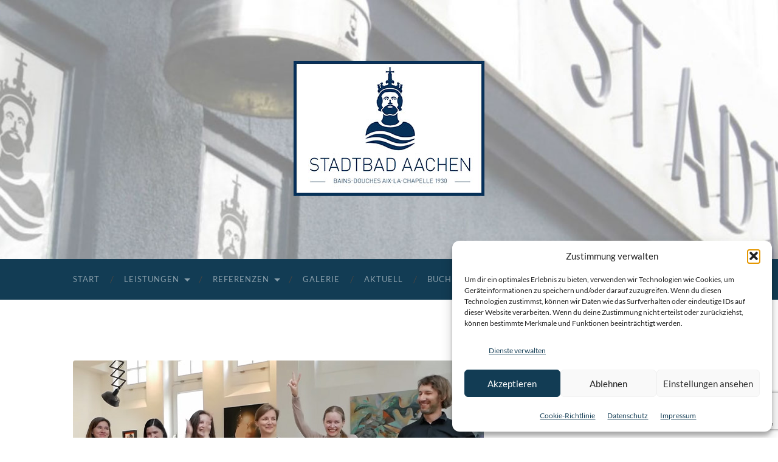

--- FILE ---
content_type: text/html; charset=UTF-8
request_url: https://stadtbad-aachen.de/ausstellung-belarussischer-und-deutscher-kuenstler-im-stadtbad-aachen/stadtbad_aachen_beitrag_naehe-distanz_2022_01b/
body_size: 16814
content:
<!DOCTYPE html>
<html lang="de">
<head>
<meta http-equiv="content-type" content="text/html" charset="UTF-8" />
<meta name="viewport" content="width=device-width, initial-scale=1.0" >
<link rel="profile" href="https://gmpg.org/xfn/11">
<meta name='robots' content='index, follow, max-image-preview:large, max-snippet:-1, max-video-preview:-1' />
<!-- This site is optimized with the Yoast SEO plugin v26.7 - https://yoast.com/wordpress/plugins/seo/ -->
<title>Stadtbad Aachen - Ausstellung Nähe und Distanz - Stadtbad Aachen</title>
<link rel="canonical" href="https://stadtbad-aachen.de/ausstellung-belarussischer-und-deutscher-kuenstler-im-stadtbad-aachen/stadtbad_aachen_beitrag_naehe-distanz_2022_01b/" />
<meta property="og:locale" content="de_DE" />
<meta property="og:type" content="article" />
<meta property="og:title" content="Stadtbad Aachen - Ausstellung Nähe und Distanz - Stadtbad Aachen" />
<meta property="og:url" content="https://stadtbad-aachen.de/ausstellung-belarussischer-und-deutscher-kuenstler-im-stadtbad-aachen/stadtbad_aachen_beitrag_naehe-distanz_2022_01b/" />
<meta property="og:site_name" content="Stadtbad Aachen" />
<meta property="article:publisher" content="https://de-de.facebook.com/stadtbadaachen/" />
<meta property="article:modified_time" content="2022-07-08T17:17:02+00:00" />
<meta property="og:image" content="https://stadtbad-aachen.de/ausstellung-belarussischer-und-deutscher-kuenstler-im-stadtbad-aachen/stadtbad_aachen_beitrag_naehe-distanz_2022_01b" />
<meta property="og:image:width" content="676" />
<meta property="og:image:height" content="476" />
<meta property="og:image:type" content="image/jpeg" />
<meta name="twitter:card" content="summary_large_image" />
<script type="application/ld+json" class="yoast-schema-graph">{"@context":"https://schema.org","@graph":[{"@type":"WebPage","@id":"https://stadtbad-aachen.de/ausstellung-belarussischer-und-deutscher-kuenstler-im-stadtbad-aachen/stadtbad_aachen_beitrag_naehe-distanz_2022_01b/","url":"https://stadtbad-aachen.de/ausstellung-belarussischer-und-deutscher-kuenstler-im-stadtbad-aachen/stadtbad_aachen_beitrag_naehe-distanz_2022_01b/","name":"Stadtbad Aachen - Ausstellung Nähe und Distanz - Stadtbad Aachen","isPartOf":{"@id":"https://stadtbad-aachen.de/#website"},"primaryImageOfPage":{"@id":"https://stadtbad-aachen.de/ausstellung-belarussischer-und-deutscher-kuenstler-im-stadtbad-aachen/stadtbad_aachen_beitrag_naehe-distanz_2022_01b/#primaryimage"},"image":{"@id":"https://stadtbad-aachen.de/ausstellung-belarussischer-und-deutscher-kuenstler-im-stadtbad-aachen/stadtbad_aachen_beitrag_naehe-distanz_2022_01b/#primaryimage"},"thumbnailUrl":"https://stadtbad-aachen.de/wp-content/uploads/2022/05/stadtbad_aachen_beitrag_naehe-distanz_2022_01b.jpg","datePublished":"2022-05-31T18:00:48+00:00","dateModified":"2022-07-08T17:17:02+00:00","breadcrumb":{"@id":"https://stadtbad-aachen.de/ausstellung-belarussischer-und-deutscher-kuenstler-im-stadtbad-aachen/stadtbad_aachen_beitrag_naehe-distanz_2022_01b/#breadcrumb"},"inLanguage":"de","potentialAction":[{"@type":"ReadAction","target":["https://stadtbad-aachen.de/ausstellung-belarussischer-und-deutscher-kuenstler-im-stadtbad-aachen/stadtbad_aachen_beitrag_naehe-distanz_2022_01b/"]}]},{"@type":"ImageObject","inLanguage":"de","@id":"https://stadtbad-aachen.de/ausstellung-belarussischer-und-deutscher-kuenstler-im-stadtbad-aachen/stadtbad_aachen_beitrag_naehe-distanz_2022_01b/#primaryimage","url":"https://stadtbad-aachen.de/wp-content/uploads/2022/05/stadtbad_aachen_beitrag_naehe-distanz_2022_01b.jpg","contentUrl":"https://stadtbad-aachen.de/wp-content/uploads/2022/05/stadtbad_aachen_beitrag_naehe-distanz_2022_01b.jpg","width":676,"height":476,"caption":"Stadtbad Aachen - Foto Ausstellung Nähe und Distanz"},{"@type":"BreadcrumbList","@id":"https://stadtbad-aachen.de/ausstellung-belarussischer-und-deutscher-kuenstler-im-stadtbad-aachen/stadtbad_aachen_beitrag_naehe-distanz_2022_01b/#breadcrumb","itemListElement":[{"@type":"ListItem","position":1,"name":"Startseite","item":"https://stadtbad-aachen.de/"},{"@type":"ListItem","position":2,"name":"Ausstellung belarussischer und deutscher Künstler im Stadtbad Aachen","item":"https://stadtbad-aachen.de/ausstellung-belarussischer-und-deutscher-kuenstler-im-stadtbad-aachen/"},{"@type":"ListItem","position":3,"name":"Stadtbad Aachen &#8211; Ausstellung Nähe und Distanz"}]},{"@type":"WebSite","@id":"https://stadtbad-aachen.de/#website","url":"https://stadtbad-aachen.de/","name":"Stadtbad Aachen","description":"STADTBAD AACHEN&lt;br&gt;BAINS-DOUCHES AIX-LA-CHAPELLE 1930","publisher":{"@id":"https://stadtbad-aachen.de/#organization"},"potentialAction":[{"@type":"SearchAction","target":{"@type":"EntryPoint","urlTemplate":"https://stadtbad-aachen.de/?s={search_term_string}"},"query-input":{"@type":"PropertyValueSpecification","valueRequired":true,"valueName":"search_term_string"}}],"inLanguage":"de"},{"@type":"Organization","@id":"https://stadtbad-aachen.de/#organization","name":"Stadtbad Aachen","url":"https://stadtbad-aachen.de/","logo":{"@type":"ImageObject","inLanguage":"de","@id":"https://stadtbad-aachen.de/#/schema/logo/image/","url":"https://stadtbad-aachen.de/wp-content/uploads/2017/05/Stadtbad-Aachen-Logo_02.jpg","contentUrl":"https://stadtbad-aachen.de/wp-content/uploads/2017/05/Stadtbad-Aachen-Logo_02.jpg","width":500,"height":309,"caption":"Stadtbad Aachen"},"image":{"@id":"https://stadtbad-aachen.de/#/schema/logo/image/"},"sameAs":["https://de-de.facebook.com/stadtbadaachen/","https://www.instagram.com/stadtbadaachen/","https://www.youtube.com/channel/UCNpde8SIED-mrGLbO107veA"]}]}</script>
<!-- / Yoast SEO plugin. -->
<link rel="alternate" type="application/rss+xml" title="Stadtbad Aachen &raquo; Feed" href="https://stadtbad-aachen.de/feed/" />
<link rel="alternate" type="application/rss+xml" title="Stadtbad Aachen &raquo; Kommentar-Feed" href="https://stadtbad-aachen.de/comments/feed/" />
<link rel="alternate" title="oEmbed (JSON)" type="application/json+oembed" href="https://stadtbad-aachen.de/wp-json/oembed/1.0/embed?url=https%3A%2F%2Fstadtbad-aachen.de%2Fausstellung-belarussischer-und-deutscher-kuenstler-im-stadtbad-aachen%2Fstadtbad_aachen_beitrag_naehe-distanz_2022_01b%2F" />
<link rel="alternate" title="oEmbed (XML)" type="text/xml+oembed" href="https://stadtbad-aachen.de/wp-json/oembed/1.0/embed?url=https%3A%2F%2Fstadtbad-aachen.de%2Fausstellung-belarussischer-und-deutscher-kuenstler-im-stadtbad-aachen%2Fstadtbad_aachen_beitrag_naehe-distanz_2022_01b%2F&#038;format=xml" />
<style id='wp-img-auto-sizes-contain-inline-css' type='text/css'>
img:is([sizes=auto i],[sizes^="auto," i]){contain-intrinsic-size:3000px 1500px}
/*# sourceURL=wp-img-auto-sizes-contain-inline-css */
</style>
<style id='wp-block-library-inline-css' type='text/css'>
:root{--wp-block-synced-color:#7a00df;--wp-block-synced-color--rgb:122,0,223;--wp-bound-block-color:var(--wp-block-synced-color);--wp-editor-canvas-background:#ddd;--wp-admin-theme-color:#007cba;--wp-admin-theme-color--rgb:0,124,186;--wp-admin-theme-color-darker-10:#006ba1;--wp-admin-theme-color-darker-10--rgb:0,107,160.5;--wp-admin-theme-color-darker-20:#005a87;--wp-admin-theme-color-darker-20--rgb:0,90,135;--wp-admin-border-width-focus:2px}@media (min-resolution:192dpi){:root{--wp-admin-border-width-focus:1.5px}}.wp-element-button{cursor:pointer}:root .has-very-light-gray-background-color{background-color:#eee}:root .has-very-dark-gray-background-color{background-color:#313131}:root .has-very-light-gray-color{color:#eee}:root .has-very-dark-gray-color{color:#313131}:root .has-vivid-green-cyan-to-vivid-cyan-blue-gradient-background{background:linear-gradient(135deg,#00d084,#0693e3)}:root .has-purple-crush-gradient-background{background:linear-gradient(135deg,#34e2e4,#4721fb 50%,#ab1dfe)}:root .has-hazy-dawn-gradient-background{background:linear-gradient(135deg,#faaca8,#dad0ec)}:root .has-subdued-olive-gradient-background{background:linear-gradient(135deg,#fafae1,#67a671)}:root .has-atomic-cream-gradient-background{background:linear-gradient(135deg,#fdd79a,#004a59)}:root .has-nightshade-gradient-background{background:linear-gradient(135deg,#330968,#31cdcf)}:root .has-midnight-gradient-background{background:linear-gradient(135deg,#020381,#2874fc)}:root{--wp--preset--font-size--normal:16px;--wp--preset--font-size--huge:42px}.has-regular-font-size{font-size:1em}.has-larger-font-size{font-size:2.625em}.has-normal-font-size{font-size:var(--wp--preset--font-size--normal)}.has-huge-font-size{font-size:var(--wp--preset--font-size--huge)}.has-text-align-center{text-align:center}.has-text-align-left{text-align:left}.has-text-align-right{text-align:right}.has-fit-text{white-space:nowrap!important}#end-resizable-editor-section{display:none}.aligncenter{clear:both}.items-justified-left{justify-content:flex-start}.items-justified-center{justify-content:center}.items-justified-right{justify-content:flex-end}.items-justified-space-between{justify-content:space-between}.screen-reader-text{border:0;clip-path:inset(50%);height:1px;margin:-1px;overflow:hidden;padding:0;position:absolute;width:1px;word-wrap:normal!important}.screen-reader-text:focus{background-color:#ddd;clip-path:none;color:#444;display:block;font-size:1em;height:auto;left:5px;line-height:normal;padding:15px 23px 14px;text-decoration:none;top:5px;width:auto;z-index:100000}html :where(.has-border-color){border-style:solid}html :where([style*=border-top-color]){border-top-style:solid}html :where([style*=border-right-color]){border-right-style:solid}html :where([style*=border-bottom-color]){border-bottom-style:solid}html :where([style*=border-left-color]){border-left-style:solid}html :where([style*=border-width]){border-style:solid}html :where([style*=border-top-width]){border-top-style:solid}html :where([style*=border-right-width]){border-right-style:solid}html :where([style*=border-bottom-width]){border-bottom-style:solid}html :where([style*=border-left-width]){border-left-style:solid}html :where(img[class*=wp-image-]){height:auto;max-width:100%}:where(figure){margin:0 0 1em}html :where(.is-position-sticky){--wp-admin--admin-bar--position-offset:var(--wp-admin--admin-bar--height,0px)}@media screen and (max-width:600px){html :where(.is-position-sticky){--wp-admin--admin-bar--position-offset:0px}}
/*# sourceURL=wp-block-library-inline-css */
</style><style id='global-styles-inline-css' type='text/css'>
:root{--wp--preset--aspect-ratio--square: 1;--wp--preset--aspect-ratio--4-3: 4/3;--wp--preset--aspect-ratio--3-4: 3/4;--wp--preset--aspect-ratio--3-2: 3/2;--wp--preset--aspect-ratio--2-3: 2/3;--wp--preset--aspect-ratio--16-9: 16/9;--wp--preset--aspect-ratio--9-16: 9/16;--wp--preset--color--black: #000000;--wp--preset--color--cyan-bluish-gray: #abb8c3;--wp--preset--color--white: #fff;--wp--preset--color--pale-pink: #f78da7;--wp--preset--color--vivid-red: #cf2e2e;--wp--preset--color--luminous-vivid-orange: #ff6900;--wp--preset--color--luminous-vivid-amber: #fcb900;--wp--preset--color--light-green-cyan: #7bdcb5;--wp--preset--color--vivid-green-cyan: #00d084;--wp--preset--color--pale-cyan-blue: #8ed1fc;--wp--preset--color--vivid-cyan-blue: #0693e3;--wp--preset--color--vivid-purple: #9b51e0;--wp--preset--color--accent: #123c54;--wp--preset--color--dark-gray: #444;--wp--preset--color--medium-gray: #666;--wp--preset--color--light-gray: #888;--wp--preset--gradient--vivid-cyan-blue-to-vivid-purple: linear-gradient(135deg,rgb(6,147,227) 0%,rgb(155,81,224) 100%);--wp--preset--gradient--light-green-cyan-to-vivid-green-cyan: linear-gradient(135deg,rgb(122,220,180) 0%,rgb(0,208,130) 100%);--wp--preset--gradient--luminous-vivid-amber-to-luminous-vivid-orange: linear-gradient(135deg,rgb(252,185,0) 0%,rgb(255,105,0) 100%);--wp--preset--gradient--luminous-vivid-orange-to-vivid-red: linear-gradient(135deg,rgb(255,105,0) 0%,rgb(207,46,46) 100%);--wp--preset--gradient--very-light-gray-to-cyan-bluish-gray: linear-gradient(135deg,rgb(238,238,238) 0%,rgb(169,184,195) 100%);--wp--preset--gradient--cool-to-warm-spectrum: linear-gradient(135deg,rgb(74,234,220) 0%,rgb(151,120,209) 20%,rgb(207,42,186) 40%,rgb(238,44,130) 60%,rgb(251,105,98) 80%,rgb(254,248,76) 100%);--wp--preset--gradient--blush-light-purple: linear-gradient(135deg,rgb(255,206,236) 0%,rgb(152,150,240) 100%);--wp--preset--gradient--blush-bordeaux: linear-gradient(135deg,rgb(254,205,165) 0%,rgb(254,45,45) 50%,rgb(107,0,62) 100%);--wp--preset--gradient--luminous-dusk: linear-gradient(135deg,rgb(255,203,112) 0%,rgb(199,81,192) 50%,rgb(65,88,208) 100%);--wp--preset--gradient--pale-ocean: linear-gradient(135deg,rgb(255,245,203) 0%,rgb(182,227,212) 50%,rgb(51,167,181) 100%);--wp--preset--gradient--electric-grass: linear-gradient(135deg,rgb(202,248,128) 0%,rgb(113,206,126) 100%);--wp--preset--gradient--midnight: linear-gradient(135deg,rgb(2,3,129) 0%,rgb(40,116,252) 100%);--wp--preset--font-size--small: 16px;--wp--preset--font-size--medium: 20px;--wp--preset--font-size--large: 24px;--wp--preset--font-size--x-large: 42px;--wp--preset--font-size--regular: 19px;--wp--preset--font-size--larger: 32px;--wp--preset--spacing--20: 0.44rem;--wp--preset--spacing--30: 0.67rem;--wp--preset--spacing--40: 1rem;--wp--preset--spacing--50: 1.5rem;--wp--preset--spacing--60: 2.25rem;--wp--preset--spacing--70: 3.38rem;--wp--preset--spacing--80: 5.06rem;--wp--preset--shadow--natural: 6px 6px 9px rgba(0, 0, 0, 0.2);--wp--preset--shadow--deep: 12px 12px 50px rgba(0, 0, 0, 0.4);--wp--preset--shadow--sharp: 6px 6px 0px rgba(0, 0, 0, 0.2);--wp--preset--shadow--outlined: 6px 6px 0px -3px rgb(255, 255, 255), 6px 6px rgb(0, 0, 0);--wp--preset--shadow--crisp: 6px 6px 0px rgb(0, 0, 0);}:where(.is-layout-flex){gap: 0.5em;}:where(.is-layout-grid){gap: 0.5em;}body .is-layout-flex{display: flex;}.is-layout-flex{flex-wrap: wrap;align-items: center;}.is-layout-flex > :is(*, div){margin: 0;}body .is-layout-grid{display: grid;}.is-layout-grid > :is(*, div){margin: 0;}:where(.wp-block-columns.is-layout-flex){gap: 2em;}:where(.wp-block-columns.is-layout-grid){gap: 2em;}:where(.wp-block-post-template.is-layout-flex){gap: 1.25em;}:where(.wp-block-post-template.is-layout-grid){gap: 1.25em;}.has-black-color{color: var(--wp--preset--color--black) !important;}.has-cyan-bluish-gray-color{color: var(--wp--preset--color--cyan-bluish-gray) !important;}.has-white-color{color: var(--wp--preset--color--white) !important;}.has-pale-pink-color{color: var(--wp--preset--color--pale-pink) !important;}.has-vivid-red-color{color: var(--wp--preset--color--vivid-red) !important;}.has-luminous-vivid-orange-color{color: var(--wp--preset--color--luminous-vivid-orange) !important;}.has-luminous-vivid-amber-color{color: var(--wp--preset--color--luminous-vivid-amber) !important;}.has-light-green-cyan-color{color: var(--wp--preset--color--light-green-cyan) !important;}.has-vivid-green-cyan-color{color: var(--wp--preset--color--vivid-green-cyan) !important;}.has-pale-cyan-blue-color{color: var(--wp--preset--color--pale-cyan-blue) !important;}.has-vivid-cyan-blue-color{color: var(--wp--preset--color--vivid-cyan-blue) !important;}.has-vivid-purple-color{color: var(--wp--preset--color--vivid-purple) !important;}.has-black-background-color{background-color: var(--wp--preset--color--black) !important;}.has-cyan-bluish-gray-background-color{background-color: var(--wp--preset--color--cyan-bluish-gray) !important;}.has-white-background-color{background-color: var(--wp--preset--color--white) !important;}.has-pale-pink-background-color{background-color: var(--wp--preset--color--pale-pink) !important;}.has-vivid-red-background-color{background-color: var(--wp--preset--color--vivid-red) !important;}.has-luminous-vivid-orange-background-color{background-color: var(--wp--preset--color--luminous-vivid-orange) !important;}.has-luminous-vivid-amber-background-color{background-color: var(--wp--preset--color--luminous-vivid-amber) !important;}.has-light-green-cyan-background-color{background-color: var(--wp--preset--color--light-green-cyan) !important;}.has-vivid-green-cyan-background-color{background-color: var(--wp--preset--color--vivid-green-cyan) !important;}.has-pale-cyan-blue-background-color{background-color: var(--wp--preset--color--pale-cyan-blue) !important;}.has-vivid-cyan-blue-background-color{background-color: var(--wp--preset--color--vivid-cyan-blue) !important;}.has-vivid-purple-background-color{background-color: var(--wp--preset--color--vivid-purple) !important;}.has-black-border-color{border-color: var(--wp--preset--color--black) !important;}.has-cyan-bluish-gray-border-color{border-color: var(--wp--preset--color--cyan-bluish-gray) !important;}.has-white-border-color{border-color: var(--wp--preset--color--white) !important;}.has-pale-pink-border-color{border-color: var(--wp--preset--color--pale-pink) !important;}.has-vivid-red-border-color{border-color: var(--wp--preset--color--vivid-red) !important;}.has-luminous-vivid-orange-border-color{border-color: var(--wp--preset--color--luminous-vivid-orange) !important;}.has-luminous-vivid-amber-border-color{border-color: var(--wp--preset--color--luminous-vivid-amber) !important;}.has-light-green-cyan-border-color{border-color: var(--wp--preset--color--light-green-cyan) !important;}.has-vivid-green-cyan-border-color{border-color: var(--wp--preset--color--vivid-green-cyan) !important;}.has-pale-cyan-blue-border-color{border-color: var(--wp--preset--color--pale-cyan-blue) !important;}.has-vivid-cyan-blue-border-color{border-color: var(--wp--preset--color--vivid-cyan-blue) !important;}.has-vivid-purple-border-color{border-color: var(--wp--preset--color--vivid-purple) !important;}.has-vivid-cyan-blue-to-vivid-purple-gradient-background{background: var(--wp--preset--gradient--vivid-cyan-blue-to-vivid-purple) !important;}.has-light-green-cyan-to-vivid-green-cyan-gradient-background{background: var(--wp--preset--gradient--light-green-cyan-to-vivid-green-cyan) !important;}.has-luminous-vivid-amber-to-luminous-vivid-orange-gradient-background{background: var(--wp--preset--gradient--luminous-vivid-amber-to-luminous-vivid-orange) !important;}.has-luminous-vivid-orange-to-vivid-red-gradient-background{background: var(--wp--preset--gradient--luminous-vivid-orange-to-vivid-red) !important;}.has-very-light-gray-to-cyan-bluish-gray-gradient-background{background: var(--wp--preset--gradient--very-light-gray-to-cyan-bluish-gray) !important;}.has-cool-to-warm-spectrum-gradient-background{background: var(--wp--preset--gradient--cool-to-warm-spectrum) !important;}.has-blush-light-purple-gradient-background{background: var(--wp--preset--gradient--blush-light-purple) !important;}.has-blush-bordeaux-gradient-background{background: var(--wp--preset--gradient--blush-bordeaux) !important;}.has-luminous-dusk-gradient-background{background: var(--wp--preset--gradient--luminous-dusk) !important;}.has-pale-ocean-gradient-background{background: var(--wp--preset--gradient--pale-ocean) !important;}.has-electric-grass-gradient-background{background: var(--wp--preset--gradient--electric-grass) !important;}.has-midnight-gradient-background{background: var(--wp--preset--gradient--midnight) !important;}.has-small-font-size{font-size: var(--wp--preset--font-size--small) !important;}.has-medium-font-size{font-size: var(--wp--preset--font-size--medium) !important;}.has-large-font-size{font-size: var(--wp--preset--font-size--large) !important;}.has-x-large-font-size{font-size: var(--wp--preset--font-size--x-large) !important;}
/*# sourceURL=global-styles-inline-css */
</style>
<style id='classic-theme-styles-inline-css' type='text/css'>
/*! This file is auto-generated */
.wp-block-button__link{color:#fff;background-color:#32373c;border-radius:9999px;box-shadow:none;text-decoration:none;padding:calc(.667em + 2px) calc(1.333em + 2px);font-size:1.125em}.wp-block-file__button{background:#32373c;color:#fff;text-decoration:none}
/*# sourceURL=/wp-includes/css/classic-themes.min.css */
</style>
<!-- <link rel='stylesheet' id='contact-form-7-css' href='https://stadtbad-aachen.de/wp-content/plugins/contact-form-7/includes/css/styles.css?ver=6.1.4' type='text/css' media='all' /> -->
<!-- <link rel='stylesheet' id='cmplz-general-css' href='https://stadtbad-aachen.de/wp-content/plugins/complianz-gdpr/assets/css/cookieblocker.min.css?ver=1765994857' type='text/css' media='all' /> -->
<!-- <link rel='stylesheet' id='lgc-unsemantic-grid-responsive-tablet-css' href='https://stadtbad-aachen.de/wp-content/plugins/lightweight-grid-columns/css/unsemantic-grid-responsive-tablet.css?ver=1.0' type='text/css' media='all' /> -->
<!-- <link rel='stylesheet' id='hemingway_googleFonts-css' href='https://stadtbad-aachen.de/wp-content/themes/hemingway/assets/css/fonts.css' type='text/css' media='all' /> -->
<!-- <link rel='stylesheet' id='hemingway_style-css' href='https://stadtbad-aachen.de/wp-content/themes/hemingway/style.css?ver=2.3.2' type='text/css' media='all' /> -->
<link rel="stylesheet" type="text/css" href="//stadtbad-aachen.de/wp-content/cache/wpfc-minified/6v7k0989/id5s.css" media="all"/>
<script src='//stadtbad-aachen.de/wp-content/cache/wpfc-minified/esxod7k2/id5s.js' type="text/javascript"></script>
<!-- <script type="text/javascript" src="https://stadtbad-aachen.de/wp-includes/js/jquery/jquery.min.js?ver=3.7.1" id="jquery-core-js"></script> -->
<!-- <script type="text/javascript" src="https://stadtbad-aachen.de/wp-includes/js/jquery/jquery-migrate.min.js?ver=3.4.1" id="jquery-migrate-js"></script> -->
<link rel="https://api.w.org/" href="https://stadtbad-aachen.de/wp-json/" /><link rel="alternate" title="JSON" type="application/json" href="https://stadtbad-aachen.de/wp-json/wp/v2/media/4579" /><!-- Facebook Pixel Code -->
<script type="text/plain" data-service="facebook" data-category="marketing">
!function(f,b,e,v,n,t,s)
{if(f.fbq)return;n=f.fbq=function(){n.callMethod?
n.callMethod.apply(n,arguments):n.queue.push(arguments)};
if(!f._fbq)f._fbq=n;n.push=n;n.loaded=!0;n.version='2.0';
n.queue=[];t=b.createElement(e);t.async=!0;
t.src=v;s=b.getElementsByTagName(e)[0];
s.parentNode.insertBefore(t,s)}(window, document,'script',
'https://connect.facebook.net/en_US/fbevents.js');
fbq('init', '6060732340668735');
fbq('track', 'PageView');
</script>
<noscript><div class="cmplz-placeholder-parent"><img class="cmplz-placeholder-element cmplz-image" data-category="marketing" data-service="general" data-src-cmplz="https://www.facebook.com/tr?id=6060732340668735&amp;ev=PageView&amp;noscript=1" height="1" width="1" style="display:none"
src="https://stadtbad-aachen.de/wp-content/plugins/complianz-gdpr/assets/images/placeholders/default-minimal.jpg" 
/></div></noscript>
<!-- End Facebook Pixel Code -->
<meta name="facebook-domain-verification" content="o5d3vs9pdqw9upiel7cuq17ah1t2rs" />		<!--[if lt IE 9]>
<link rel="stylesheet" href="https://stadtbad-aachen.de/wp-content/plugins/lightweight-grid-columns/css/ie.min.css" />
<![endif]-->
<style>.cmplz-hidden {
display: none !important;
}</style><style type="text/css"><!-- Customizer CSS -->::selection { background-color: #123c54; }.featured-media .sticky-post { background-color: #123c54; }fieldset legend { background-color: #123c54; }:root .has-accent-background-color { background-color: #123c54; }button:hover { background-color: #123c54; }.button:hover { background-color: #123c54; }.faux-button:hover { background-color: #123c54; }a.more-link:hover { background-color: #123c54; }.wp-block-button__link:hover { background-color: #123c54; }.is-style-outline .wp-block-button__link.has-accent-color:hover { background-color: #123c54; }.wp-block-file__button:hover { background-color: #123c54; }input[type="button"]:hover { background-color: #123c54; }input[type="reset"]:hover { background-color: #123c54; }input[type="submit"]:hover { background-color: #123c54; }.post-tags a:hover { background-color: #123c54; }.content #respond input[type="submit"]:hover { background-color: #123c54; }.search-form .search-submit { background-color: #123c54; }.sidebar .tagcloud a:hover { background-color: #123c54; }.footer .tagcloud a:hover { background-color: #123c54; }.is-style-outline .wp-block-button__link.has-accent-color:hover { border-color: #123c54; }.post-tags a:hover:after { border-right-color: #123c54; }a { color: #123c54; }.blog-title a:hover { color: #123c54; }.blog-menu a:hover { color: #123c54; }.post-title a:hover { color: #123c54; }.post-meta a:hover { color: #123c54; }.blog .format-quote blockquote cite a:hover { color: #123c54; }:root .has-accent-color { color: #123c54; }.post-categories a { color: #123c54; }.post-categories a:hover { color: #123c54; }.post-nav a:hover { color: #123c54; }.archive-nav a:hover { color: #123c54; }.comment-meta-content cite a:hover { color: #123c54; }.comment-meta-content p a:hover { color: #123c54; }.comment-actions a:hover { color: #123c54; }#cancel-comment-reply-link { color: #123c54; }#cancel-comment-reply-link:hover { color: #123c54; }.widget-title a { color: #123c54; }.widget-title a:hover { color: #123c54; }.widget_text a { color: #123c54; }.widget_text a:hover { color: #123c54; }.widget_rss a { color: #123c54; }.widget_rss a:hover { color: #123c54; }.widget_archive a { color: #123c54; }.widget_archive a:hover { color: #123c54; }.widget_meta a { color: #123c54; }.widget_meta a:hover { color: #123c54; }.widget_recent_comments a { color: #123c54; }.widget_recent_comments a:hover { color: #123c54; }.widget_pages a { color: #123c54; }.widget_pages a:hover { color: #123c54; }.widget_links a { color: #123c54; }.widget_links a:hover { color: #123c54; }.widget_recent_entries a { color: #123c54; }.widget_recent_entries a:hover { color: #123c54; }.widget_categories a { color: #123c54; }.widget_categories a:hover { color: #123c54; }#wp-calendar a { color: #123c54; }#wp-calendar a:hover { color: #123c54; }#wp-calendar tfoot a:hover { color: #123c54; }.wp-calendar-nav a:hover { color: #123c54; }.widgetmore a { color: #123c54; }.widgetmore a:hover { color: #123c54; }</style><!-- /Customizer CSS -->
<!-- Meta Pixel Code -->
<script data-service="facebook" data-category="marketing" type="text/plain">
!function(f,b,e,v,n,t,s){if(f.fbq)return;n=f.fbq=function(){n.callMethod?
n.callMethod.apply(n,arguments):n.queue.push(arguments)};if(!f._fbq)f._fbq=n;
n.push=n;n.loaded=!0;n.version='2.0';n.queue=[];t=b.createElement(e);t.async=!0;
t.src=v;s=b.getElementsByTagName(e)[0];s.parentNode.insertBefore(t,s)}(window,
document,'script','https://connect.facebook.net/en_US/fbevents.js');
</script>
<!-- End Meta Pixel Code -->
<script data-service="facebook" data-category="marketing" type="text/plain">var url = window.location.origin + '?ob=open-bridge';
fbq('set', 'openbridge', '6060732340668735', url);
fbq('init', '6060732340668735', {}, {
"agent": "wordpress-6.9-4.1.5"
})</script><script data-service="facebook" data-category="marketing" type="text/plain">
fbq('track', 'PageView', []);
</script><link rel="icon" href="https://stadtbad-aachen.de/wp-content/uploads/2020/04/cropped-Stadtbad-Aachen_Website_Icon_03-2020_001-32x32.png" sizes="32x32" />
<link rel="icon" href="https://stadtbad-aachen.de/wp-content/uploads/2020/04/cropped-Stadtbad-Aachen_Website_Icon_03-2020_001-192x192.png" sizes="192x192" />
<link rel="apple-touch-icon" href="https://stadtbad-aachen.de/wp-content/uploads/2020/04/cropped-Stadtbad-Aachen_Website_Icon_03-2020_001-180x180.png" />
<meta name="msapplication-TileImage" content="https://stadtbad-aachen.de/wp-content/uploads/2020/04/cropped-Stadtbad-Aachen_Website_Icon_03-2020_001-270x270.png" />
<style type="text/css" id="wp-custom-css">
/*
Hier kannst du dein eigenes CSS einfügen.
Klicke auf das Hilfe-Symbol oben, um mehr zu lernen.
*/
.blog-info {
display: inline-block;
padding: 30px;
background: #123c54;    
opacity: 0.65;
}
.blog-description {
font-family: 'Raleway', sans-serif;
text-align: center;
color: #ffffff;
font-weight: 300;
}
.blog-title a:hover {
color: #d2d2d2;
}
.post-meta {
display:none !important;
}
.section.bg-dark {
background: #123c54;
}
.blog-menu > li::before {
color: #fff;
content: "";
}
.credits, .credits a {
color: #ffffff;
}
.footer .widget-content {
color: #ffffff;
}
.featured-media .sticky-post {
display:none !important;
}
@media (max-width: 800px)
.toggle-container {
background: #123c54 !important;
}
.wpb_button {
padding: 10px 60px;
width: 300px !important;
background: #123c54;
font-weight: bold;
color: #fff !important;
border-radius: 4px;
}
.wpb_button:hover {
padding: 10px 60px;
width: 300px !important;
background: #555;
font-weight: bold;
text-decoration: none !important;
color: #fff !important;
border-radius: 4px;
}
.page-id-423 .post-title {
display: none;
}
.page-id-423 .post-header {
display: none;
}
ul.blog-menu {
text-align: center;
}
ul.blog-menu > li {
float: none;
display: inline-block;
}
.ngg-gallery-thumbnail {
border: none !important;
}
.wp-block-latest-posts a{
font-weight: bold;
}
.polster-box {
padding: 20px;
}
/* Hintergrund-Farbe mobiles Menü */
@media (max-width: 800px)
.toggle-container {
background: #123c54 !important;
}
@media (max-width: 800px)
.toggle-container .section-inner .hidden{
background: #123c54 !important;
}
.post-title {
text-align: center;
font-size: 2.1em;
}
/* Titel auf der Startseite ausblenden */
/*
.page-id-3564 .entry-title {
display: none;
}
*/
/* Farben für Links in der Fußzeile */
.widget_text a  {
color: #ffffff !important;
}
.sbliste1 li {
line-height: 1.5;
margin: 5px 2px 20px 20px;
}
</style>
<!-- <link rel='stylesheet' id='mediaelement-css' href='https://stadtbad-aachen.de/wp-includes/js/mediaelement/mediaelementplayer-legacy.min.css?ver=4.2.17' type='text/css' media='all' /> -->
<!-- <link rel='stylesheet' id='wp-mediaelement-css' href='https://stadtbad-aachen.de/wp-includes/js/mediaelement/wp-mediaelement.min.css?ver=3e9bee0758f758d0df63dff6926717c5' type='text/css' media='all' /> -->
<link rel="stylesheet" type="text/css" href="//stadtbad-aachen.de/wp-content/cache/wpfc-minified/1fvl364p/ieev.css" media="all"/>
</head>
<body data-rsssl=1 data-cmplz=2 class="attachment wp-singular attachment-template-default single single-attachment postid-4579 attachmentid-4579 attachment-jpeg wp-custom-logo wp-theme-hemingway">
<!-- Meta Pixel Code -->
<noscript>
<div class="cmplz-placeholder-parent"><img class="cmplz-placeholder-element cmplz-image" data-category="marketing" data-service="general" data-src-cmplz="https://www.facebook.com/tr?id=6060732340668735&amp;ev=PageView&amp;noscript=1" height="1" width="1" style="display:none" alt="fbpx"
src="https://stadtbad-aachen.de/wp-content/plugins/complianz-gdpr/assets/images/placeholders/default-minimal.jpg"  /></div>
</noscript>
<!-- End Meta Pixel Code -->
<a class="skip-link button" href="#site-content">Zum Inhalt springen</a>
<div class="big-wrapper">
<div class="header-cover section bg-dark-light no-padding">
<div class="header section" style="background-image: url( https://stadtbad-aachen.de/wp-content/uploads/2017/04/Stadtbad_Header_02.jpg );">
<div class="header-inner section-inner">
<div class="blog-logo">
<a href="https://stadtbad-aachen.de/" rel="home">
<img src="https://stadtbad-aachen.de/wp-content/uploads/2017/05/Stadtbad-Aachen-Logo_03.jpg" alt="Stadtbad Aachen Logo" />
<span class="screen-reader-text">Stadtbad Aachen</span>
</a>
</div><!-- .blog-logo -->
</div><!-- .header-inner -->
</div><!-- .header -->
</div><!-- .bg-dark -->
<div class="navigation section no-padding bg-dark">
<div class="navigation-inner section-inner group">
<div class="toggle-container section-inner hidden">
<button type="button" class="nav-toggle toggle">
<div class="bar"></div>
<div class="bar"></div>
<div class="bar"></div>
<span class="screen-reader-text">Mobile-Menü ein-/ausblenden</span>
</button>
<button type="button" class="search-toggle toggle">
<div class="metal"></div>
<div class="glass"></div>
<div class="handle"></div>
<span class="screen-reader-text">Suchfeld ein-/ausblenden</span>
</button>
</div><!-- .toggle-container -->
<div class="blog-search hidden">
<form role="search" method="get" class="search-form" action="https://stadtbad-aachen.de/">
<label>
<span class="screen-reader-text">Suche nach:</span>
<input type="search" class="search-field" placeholder="Suchen …" value="" name="s" />
</label>
<input type="submit" class="search-submit" value="Suchen" />
</form>					</div><!-- .blog-search -->
<ul class="blog-menu">
<li id="menu-item-4102" class="menu-item menu-item-type-post_type menu-item-object-page menu-item-home menu-item-4102"><a href="https://stadtbad-aachen.de/">Start</a></li>
<li id="menu-item-4136" class="menu-item menu-item-type-post_type menu-item-object-page menu-item-has-children menu-item-4136"><a href="https://stadtbad-aachen.de/leistungen/">Leistungen</a>
<ul class="sub-menu">
<li id="menu-item-4400" class="menu-item menu-item-type-post_type menu-item-object-page menu-item-4400"><a href="https://stadtbad-aachen.de/leistungen/arbeiten/">Arbeiten</a></li>
<li id="menu-item-4419" class="menu-item menu-item-type-post_type menu-item-object-page menu-item-4419"><a href="https://stadtbad-aachen.de/leistungen/feiern/">Feiern</a></li>
<li id="menu-item-4425" class="menu-item menu-item-type-post_type menu-item-object-page menu-item-4425"><a href="https://stadtbad-aachen.de/leistungen/kulturelle-soziale-veranstaltungen/">Kulturelle &#038; Soziale Veranstaltungen</a></li>
<li id="menu-item-3086" class="menu-item menu-item-type-taxonomy menu-item-object-category menu-item-3086"><a href="https://stadtbad-aachen.de/thema/talk-aus-der-wanne/">Talk aus der Wanne</a></li>
<li id="menu-item-3858" class="menu-item menu-item-type-post_type menu-item-object-page menu-item-has-children menu-item-3858"><a href="https://stadtbad-aachen.de/umweltwerkstatt-eco-lounge/">Umweltwerkstatt</a>
<ul class="sub-menu">
<li id="menu-item-3687" class="menu-item menu-item-type-post_type menu-item-object-post menu-item-3687"><a href="https://stadtbad-aachen.de/weltwassertag-2021/">Weltwassertag 2021</a></li>
</ul>
</li>
<li id="menu-item-3928" class="menu-item menu-item-type-post_type menu-item-object-page menu-item-3928"><a href="https://stadtbad-aachen.de/digitales-studio/">Digital Studio</a></li>
</ul>
</li>
<li id="menu-item-4152" class="menu-item menu-item-type-custom menu-item-object-custom menu-item-has-children menu-item-4152"><a href="#">Referenzen</a>
<ul class="sub-menu">
<li id="menu-item-3046" class="menu-item menu-item-type-post_type menu-item-object-page menu-item-3046"><a href="https://stadtbad-aachen.de/wir-waren-hier/">Wir waren hier</a></li>
<li id="menu-item-3043" class="menu-item menu-item-type-post_type menu-item-object-page menu-item-3043"><a href="https://stadtbad-aachen.de/meinungen-und-eindruecke/">Meinungen</a></li>
</ul>
</li>
<li id="menu-item-3039" class="menu-item menu-item-type-post_type menu-item-object-page menu-item-3039"><a href="https://stadtbad-aachen.de/bilder/">Galerie</a></li>
<li id="menu-item-3090" class="menu-item menu-item-type-taxonomy menu-item-object-category menu-item-3090"><a href="https://stadtbad-aachen.de/thema/aktuell/">Aktuell</a></li>
<li id="menu-item-3042" class="menu-item menu-item-type-post_type menu-item-object-page menu-item-3042"><a href="https://stadtbad-aachen.de/kontakt/">Buchen!</a></li>
<li id="menu-item-4793" class="menu-item menu-item-type-post_type menu-item-object-page menu-item-4793"><a href="https://stadtbad-aachen.de/jobs/">Jobs</a></li>
</ul><!-- .blog-menu -->
<ul class="mobile-menu">
<li class="menu-item menu-item-type-post_type menu-item-object-page menu-item-home menu-item-4102"><a href="https://stadtbad-aachen.de/">Start</a></li>
<li class="menu-item menu-item-type-post_type menu-item-object-page menu-item-has-children menu-item-4136"><a href="https://stadtbad-aachen.de/leistungen/">Leistungen</a>
<ul class="sub-menu">
<li class="menu-item menu-item-type-post_type menu-item-object-page menu-item-4400"><a href="https://stadtbad-aachen.de/leistungen/arbeiten/">Arbeiten</a></li>
<li class="menu-item menu-item-type-post_type menu-item-object-page menu-item-4419"><a href="https://stadtbad-aachen.de/leistungen/feiern/">Feiern</a></li>
<li class="menu-item menu-item-type-post_type menu-item-object-page menu-item-4425"><a href="https://stadtbad-aachen.de/leistungen/kulturelle-soziale-veranstaltungen/">Kulturelle &#038; Soziale Veranstaltungen</a></li>
<li class="menu-item menu-item-type-taxonomy menu-item-object-category menu-item-3086"><a href="https://stadtbad-aachen.de/thema/talk-aus-der-wanne/">Talk aus der Wanne</a></li>
<li class="menu-item menu-item-type-post_type menu-item-object-page menu-item-has-children menu-item-3858"><a href="https://stadtbad-aachen.de/umweltwerkstatt-eco-lounge/">Umweltwerkstatt</a>
<ul class="sub-menu">
<li class="menu-item menu-item-type-post_type menu-item-object-post menu-item-3687"><a href="https://stadtbad-aachen.de/weltwassertag-2021/">Weltwassertag 2021</a></li>
</ul>
</li>
<li class="menu-item menu-item-type-post_type menu-item-object-page menu-item-3928"><a href="https://stadtbad-aachen.de/digitales-studio/">Digital Studio</a></li>
</ul>
</li>
<li class="menu-item menu-item-type-custom menu-item-object-custom menu-item-has-children menu-item-4152"><a href="#">Referenzen</a>
<ul class="sub-menu">
<li class="menu-item menu-item-type-post_type menu-item-object-page menu-item-3046"><a href="https://stadtbad-aachen.de/wir-waren-hier/">Wir waren hier</a></li>
<li class="menu-item menu-item-type-post_type menu-item-object-page menu-item-3043"><a href="https://stadtbad-aachen.de/meinungen-und-eindruecke/">Meinungen</a></li>
</ul>
</li>
<li class="menu-item menu-item-type-post_type menu-item-object-page menu-item-3039"><a href="https://stadtbad-aachen.de/bilder/">Galerie</a></li>
<li class="menu-item menu-item-type-taxonomy menu-item-object-category menu-item-3090"><a href="https://stadtbad-aachen.de/thema/aktuell/">Aktuell</a></li>
<li class="menu-item menu-item-type-post_type menu-item-object-page menu-item-3042"><a href="https://stadtbad-aachen.de/kontakt/">Buchen!</a></li>
<li class="menu-item menu-item-type-post_type menu-item-object-page menu-item-4793"><a href="https://stadtbad-aachen.de/jobs/">Jobs</a></li>
</ul><!-- .mobile-menu -->
</div><!-- .navigation-inner -->
</div><!-- .navigation -->
<main class="wrapper section-inner group" id="site-content">
<div class="content left">
<div class="posts">
<div id="post-4579" class="post-4579 attachment type-attachment status-inherit hentry">
<div class="content-inner">
<figure class="featured-media">
<a href="https://stadtbad-aachen.de/wp-content/uploads/2022/05/stadtbad_aachen_beitrag_naehe-distanz_2022_01b.jpg" rel="attachment">
<img width="676" height="476" src="https://stadtbad-aachen.de/wp-content/uploads/2022/05/stadtbad_aachen_beitrag_naehe-distanz_2022_01b.jpg" class="attachment-post-image size-post-image" alt="Stadtbad Aachen - Foto Ausstellung Nähe und Distanz" decoding="async" fetchpriority="high" srcset="https://stadtbad-aachen.de/wp-content/uploads/2022/05/stadtbad_aachen_beitrag_naehe-distanz_2022_01b.jpg 676w, https://stadtbad-aachen.de/wp-content/uploads/2022/05/stadtbad_aachen_beitrag_naehe-distanz_2022_01b-300x211.jpg 300w" sizes="(max-width: 676px) 100vw, 676px" />								</a>
</figure><!-- .featured-media -->
<div class="post-header">
<h1 class="post-title">stadtbad_aachen_beitrag_naehe-distanz_2022_01b.jpg</h1>
<div class="post-meta">
<span>31. Mai 2022</span>
<span class="date-sep"> / </span>
<span>676 <span style="text-transform:lowercase;">x</span> 676 px</span>
</div>
</div><!-- .post-header -->
</div><!-- .content-inner -->
<div class="post-meta-bottom">
<div class="post-nav group">
<a href="" class="post-nav-older" rel="attachment">&laquo; Vorheriger <span>Anhang</span></a>
<a href="https://stadtbad-aachen.de/ausstellung-belarussischer-und-deutscher-kuenstler-im-stadtbad-aachen/stadtbad_aachen_beitrag_naehe-distanz_2022_01b/" class="post-nav-newer" rel="attachment">Nächster <span>Anhang</span> &raquo;</a>
</div><!-- .post-nav -->
</div><!-- .post-meta-bottom -->
</div><!-- .post -->
</div><!-- .posts -->
</div><!-- .content -->
<div class="sidebar right" role="complementary">
<div id="search-2" class="widget widget_search"><div class="widget-content"><form role="search" method="get" class="search-form" action="https://stadtbad-aachen.de/">
<label>
<span class="screen-reader-text">Suche nach:</span>
<input type="search" class="search-field" placeholder="Suchen …" value="" name="s" />
</label>
<input type="submit" class="search-submit" value="Suchen" />
</form></div></div>
<div id="recent-posts-2" class="widget widget_recent_entries"><div class="widget-content">
<h3 class="widget-title">Neueste Beiträge</h3>
<ul>
<li>
<a href="https://stadtbad-aachen.de/rueckblick-2025-stadtbad-aachen/">Rückblick 2025 – Stadtbad Aachen💧</a>
</li>
<li>
<a href="https://stadtbad-aachen.de/aachen-2000-jahre-badegeschichte-2/">Aachen – 2000 Jahre Badegeschichte</a>
</li>
<li>
<a href="https://stadtbad-aachen.de/rueckblick-des-aachener-badehaeuser-rundgangs/">Rückblick des Aachener Badehäuser Rundgangs</a>
</li>
<li>
<a href="https://stadtbad-aachen.de/tag-des-offenen-denkmals-2025/">TAG DES OFFENEN DENKMALS 2025</a>
</li>
<li>
<a href="https://stadtbad-aachen.de/ausstellung-im-stadtbad-aachen/">AUSSTELLUNG IM STADTBAD AACHEN</a>
</li>
</ul>
</div></div><div id="categories-2" class="widget widget_categories"><div class="widget-content"><h3 class="widget-title">Kategorien</h3>
<ul>
<li class="cat-item cat-item-29"><a href="https://stadtbad-aachen.de/thema/talk-aus-der-wanne/aachen2015-digitalisierung/">Aachen2015 &#8211; Digitalisierung</a>
</li>
<li class="cat-item cat-item-38"><a href="https://stadtbad-aachen.de/thema/aktuell/">Aktuell</a>
</li>
<li class="cat-item cat-item-1"><a href="https://stadtbad-aachen.de/thema/allgemein/">Allgemein</a>
</li>
<li class="cat-item cat-item-4"><a href="https://stadtbad-aachen.de/thema/ausstellung/">Ausstellung</a>
</li>
<li class="cat-item cat-item-241"><a href="https://stadtbad-aachen.de/thema/jahresrueckblick/">Jahresrückblick</a>
</li>
<li class="cat-item cat-item-232"><a href="https://stadtbad-aachen.de/thema/konzert/">Konzert</a>
</li>
<li class="cat-item cat-item-30"><a href="https://stadtbad-aachen.de/thema/talk-aus-der-wanne/lufo-dasbeste-fest/">LuFo.DasBeste.Fest</a>
</li>
<li class="cat-item cat-item-3"><a href="https://stadtbad-aachen.de/thema/presse/">Presse</a>
</li>
<li class="cat-item cat-item-28"><a href="https://stadtbad-aachen.de/thema/talk-aus-der-wanne/">Talk aus der Wanne</a>
</li>
<li class="cat-item cat-item-231"><a href="https://stadtbad-aachen.de/thema/theater/">Theater</a>
</li>
<li class="cat-item cat-item-57"><a href="https://stadtbad-aachen.de/thema/umweltwerkstatt/">Umweltwerkstatt</a>
</li>
<li class="cat-item cat-item-62"><a href="https://stadtbad-aachen.de/thema/video/">Video</a>
</li>
<li class="cat-item cat-item-236"><a href="https://stadtbad-aachen.de/thema/viva-la-guitarra/">Viva la Guitarra!</a>
</li>
<li class="cat-item cat-item-235"><a href="https://stadtbad-aachen.de/thema/weltwassertag/">Weltwassertag</a>
</li>
<li class="cat-item cat-item-240"><a href="https://stadtbad-aachen.de/thema/workshop/">Workshop</a>
</li>
</ul>
</div></div><div id="media_video-2" class="widget widget_media_video"><div class="widget-content"><h3 class="widget-title">Eindrücke</h3><div style="width:100%;" class="wp-video cmplz-wp-video"><video data-placeholder-image="https://stadtbad-aachen.de/wp-content/uploads/complianz/placeholders/youtubeF9-TYtIGTQg-maxresdefault.webp" data-category="marketing" data-service="youtube" class="cmplz-placeholder-element cmplz-video cmplz-wp-video-shortcode" id="video-4579-1" preload="metadata" ><source type="video/youtube" src="https://youtu.be/F9-TYtIGTQg?_=1" /><a href="https://youtu.be/F9-TYtIGTQg">https://youtu.be/F9-TYtIGTQg</a></video></div></div></div><div id="custom_html-2" class="widget_text widget widget_custom_html"><div class="widget_text widget-content"><h3 class="widget-title">Social Media</h3><div class="textwidget custom-html-widget"><a href="https://www.youtube.com/channel/UCNpde8SIED-mrGLbO107veA">YouTube Kanal</a>
<br>
<a href="https://de-de.facebook.com/stadtbadaachen/">Facebook Seite</a>
<br>
<a href="https://www.instagram.com/stadtbadaachen/">Instagram</a>
</div></div></div><div id="tag_cloud-2" class="widget widget_tag_cloud"><div class="widget-content"><h3 class="widget-title">Schlagwörter</h3><div class="tagcloud"><a href="https://stadtbad-aachen.de/tag/2022/" class="tag-cloud-link tag-link-83 tag-link-position-1" style="font-size: 8pt;" aria-label="2022 (1 Eintrag)">2022</a>
<a href="https://stadtbad-aachen.de/tag/aachen/" class="tag-cloud-link tag-link-97 tag-link-position-2" style="font-size: 10.290909090909pt;" aria-label="Aachen (2 Einträge)">Aachen</a>
<a href="https://stadtbad-aachen.de/tag/ausstellung/" class="tag-cloud-link tag-link-37 tag-link-position-3" style="font-size: 20.727272727273pt;" aria-label="Ausstellung (19 Einträge)">Ausstellung</a>
<a href="https://stadtbad-aachen.de/tag/casting-aachen/" class="tag-cloud-link tag-link-61 tag-link-position-4" style="font-size: 8pt;" aria-label="Casting Aachen (1 Eintrag)">Casting Aachen</a>
<a href="https://stadtbad-aachen.de/tag/dichterunddenker/" class="tag-cloud-link tag-link-58 tag-link-position-5" style="font-size: 8pt;" aria-label="DichterundDenker (1 Eintrag)">DichterundDenker</a>
<a href="https://stadtbad-aachen.de/tag/digitale-diskussionsrunden/" class="tag-cloud-link tag-link-49 tag-link-position-6" style="font-size: 8pt;" aria-label="digitale Diskussionsrunden (1 Eintrag)">digitale Diskussionsrunden</a>
<a href="https://stadtbad-aachen.de/tag/digitale-kunstausstellung/" class="tag-cloud-link tag-link-48 tag-link-position-7" style="font-size: 8pt;" aria-label="digitale Kunstausstellung (1 Eintrag)">digitale Kunstausstellung</a>
<a href="https://stadtbad-aachen.de/tag/digital-studio/" class="tag-cloud-link tag-link-45 tag-link-position-8" style="font-size: 15pt;" aria-label="Digital Studio (6 Einträge)">Digital Studio</a>
<a href="https://stadtbad-aachen.de/tag/eco-lounge/" class="tag-cloud-link tag-link-72 tag-link-position-9" style="font-size: 17.927272727273pt;" aria-label="ECO-Lounge (11 Einträge)">ECO-Lounge</a>
<a href="https://stadtbad-aachen.de/tag/gesammelt/" class="tag-cloud-link tag-link-35 tag-link-position-10" style="font-size: 8pt;" aria-label="Gesammelt (1 Eintrag)">Gesammelt</a>
<a href="https://stadtbad-aachen.de/tag/geschenkt/" class="tag-cloud-link tag-link-34 tag-link-position-11" style="font-size: 8pt;" aria-label="Geschenkt (1 Eintrag)">Geschenkt</a>
<a href="https://stadtbad-aachen.de/tag/gitarrenkonzert/" class="tag-cloud-link tag-link-233 tag-link-position-12" style="font-size: 15.636363636364pt;" aria-label="Gitarrenkonzert (7 Einträge)">Gitarrenkonzert</a>
<a href="https://stadtbad-aachen.de/tag/karlspreis/" class="tag-cloud-link tag-link-101 tag-link-position-13" style="font-size: 15.636363636364pt;" aria-label="Karlspreis (7 Einträge)">Karlspreis</a>
<a href="https://stadtbad-aachen.de/tag/klimaschutz/" class="tag-cloud-link tag-link-89 tag-link-position-14" style="font-size: 10.290909090909pt;" aria-label="Klimaschutz (2 Einträge)">Klimaschutz</a>
<a href="https://stadtbad-aachen.de/tag/konzert/" class="tag-cloud-link tag-link-224 tag-link-position-15" style="font-size: 16.272727272727pt;" aria-label="Konzert (8 Einträge)">Konzert</a>
<a href="https://stadtbad-aachen.de/tag/kulturundbegegnung/" class="tag-cloud-link tag-link-68 tag-link-position-16" style="font-size: 8pt;" aria-label="kulturundbegegnung (1 Eintrag)">kulturundbegegnung</a>
<a href="https://stadtbad-aachen.de/tag/kunstausstellung/" class="tag-cloud-link tag-link-110 tag-link-position-17" style="font-size: 13.090909090909pt;" aria-label="Kunstausstellung (4 Einträge)">Kunstausstellung</a>
<a href="https://stadtbad-aachen.de/tag/kunstundkultur/" class="tag-cloud-link tag-link-78 tag-link-position-18" style="font-size: 11.818181818182pt;" aria-label="KunstundKultur (3 Einträge)">KunstundKultur</a>
<a href="https://stadtbad-aachen.de/tag/lesung/" class="tag-cloud-link tag-link-73 tag-link-position-19" style="font-size: 8pt;" aria-label="Lesung (1 Eintrag)">Lesung</a>
<a href="https://stadtbad-aachen.de/tag/livestream/" class="tag-cloud-link tag-link-33 tag-link-position-20" style="font-size: 11.818181818182pt;" aria-label="LIVESTREAM (3 Einträge)">LIVESTREAM</a>
<a href="https://stadtbad-aachen.de/tag/lufo/" class="tag-cloud-link tag-link-32 tag-link-position-21" style="font-size: 8pt;" aria-label="LUFO (1 Eintrag)">LUFO</a>
<a href="https://stadtbad-aachen.de/tag/online-livestream/" class="tag-cloud-link tag-link-47 tag-link-position-22" style="font-size: 8pt;" aria-label="Online Livestream (1 Eintrag)">Online Livestream</a>
<a href="https://stadtbad-aachen.de/tag/performance/" class="tag-cloud-link tag-link-77 tag-link-position-23" style="font-size: 8pt;" aria-label="Performance (1 Eintrag)">Performance</a>
<a href="https://stadtbad-aachen.de/tag/stadtbadaachen/" class="tag-cloud-link tag-link-85 tag-link-position-24" style="font-size: 22pt;" aria-label="stadtbadaachen (24 Einträge)">stadtbadaachen</a>
<a href="https://stadtbad-aachen.de/tag/stadtbad-aachen/" class="tag-cloud-link tag-link-59 tag-link-position-25" style="font-size: 10.290909090909pt;" aria-label="Stadtbad Aachen (2 Einträge)">Stadtbad Aachen</a>
<a href="https://stadtbad-aachen.de/tag/studio-aachen/" class="tag-cloud-link tag-link-46 tag-link-position-26" style="font-size: 8pt;" aria-label="Studio Aachen (1 Eintrag)">Studio Aachen</a>
<a href="https://stadtbad-aachen.de/tag/staedteregion-aachen/" class="tag-cloud-link tag-link-60 tag-link-position-27" style="font-size: 8pt;" aria-label="Städteregion Aachen (1 Eintrag)">Städteregion Aachen</a>
<a href="https://stadtbad-aachen.de/tag/talk-aus-der-wanne/" class="tag-cloud-link tag-link-31 tag-link-position-28" style="font-size: 16.272727272727pt;" aria-label="Talk aus der Wanne (8 Einträge)">Talk aus der Wanne</a>
<a href="https://stadtbad-aachen.de/tag/theaterk/" class="tag-cloud-link tag-link-74 tag-link-position-29" style="font-size: 15.636363636364pt;" aria-label="TheaterK (7 Einträge)">TheaterK</a>
<a href="https://stadtbad-aachen.de/tag/umweltwerkstatt/" class="tag-cloud-link tag-link-70 tag-link-position-30" style="font-size: 17.418181818182pt;" aria-label="Umweltwerkstatt (10 Einträge)">Umweltwerkstatt</a>
<a href="https://stadtbad-aachen.de/tag/viva-la-guitarra/" class="tag-cloud-link tag-link-234 tag-link-position-31" style="font-size: 15.636363636364pt;" aria-label="Viva la Guitarra (7 Einträge)">Viva la Guitarra</a>
<a href="https://stadtbad-aachen.de/tag/wasser/" class="tag-cloud-link tag-link-88 tag-link-position-32" style="font-size: 14.109090909091pt;" aria-label="wasser (5 Einträge)">wasser</a>
<a href="https://stadtbad-aachen.de/tag/wasseristleben/" class="tag-cloud-link tag-link-87 tag-link-position-33" style="font-size: 17.418181818182pt;" aria-label="wasseristleben (10 Einträge)">wasseristleben</a>
<a href="https://stadtbad-aachen.de/tag/weihnachten/" class="tag-cloud-link tag-link-76 tag-link-position-34" style="font-size: 8pt;" aria-label="Weihnachten (1 Eintrag)">Weihnachten</a>
<a href="https://stadtbad-aachen.de/tag/welovewater/" class="tag-cloud-link tag-link-86 tag-link-position-35" style="font-size: 18.818181818182pt;" aria-label="welovewater (13 Einträge)">welovewater</a>
<a href="https://stadtbad-aachen.de/tag/weltwassertag/" class="tag-cloud-link tag-link-39 tag-link-position-36" style="font-size: 21.236363636364pt;" aria-label="Weltwassertag (21 Einträge)">Weltwassertag</a>
<a href="https://stadtbad-aachen.de/tag/wolfgang-becker/" class="tag-cloud-link tag-link-36 tag-link-position-37" style="font-size: 11.818181818182pt;" aria-label="Wolfgang Becker (3 Einträge)">Wolfgang Becker</a>
<a href="https://stadtbad-aachen.de/tag/worldwaterday/" class="tag-cloud-link tag-link-93 tag-link-position-38" style="font-size: 17.418181818182pt;" aria-label="worldwaterday (10 Einträge)">worldwaterday</a>
<a href="https://stadtbad-aachen.de/tag/worldwaterday2022/" class="tag-cloud-link tag-link-92 tag-link-position-39" style="font-size: 10.290909090909pt;" aria-label="worldwaterday2022 (2 Einträge)">worldwaterday2022</a>
<a href="https://stadtbad-aachen.de/tag/yoga/" class="tag-cloud-link tag-link-63 tag-link-position-40" style="font-size: 8pt;" aria-label="Yoga (1 Eintrag)">Yoga</a>
<a href="https://stadtbad-aachen.de/tag/yoga-aachen/" class="tag-cloud-link tag-link-65 tag-link-position-41" style="font-size: 8pt;" aria-label="Yoga Aachen (1 Eintrag)">Yoga Aachen</a>
<a href="https://stadtbad-aachen.de/tag/yogaausbildung/" class="tag-cloud-link tag-link-64 tag-link-position-42" style="font-size: 8pt;" aria-label="Yogaausbildung (1 Eintrag)">Yogaausbildung</a>
<a href="https://stadtbad-aachen.de/tag/yogaausbildungaachen/" class="tag-cloud-link tag-link-67 tag-link-position-43" style="font-size: 8pt;" aria-label="yogaausbildungaachen (1 Eintrag)">yogaausbildungaachen</a>
<a href="https://stadtbad-aachen.de/tag/yogaundmusik/" class="tag-cloud-link tag-link-66 tag-link-position-44" style="font-size: 8pt;" aria-label="yogaundmusik (1 Eintrag)">yogaundmusik</a>
<a href="https://stadtbad-aachen.de/tag/uebermenschen/" class="tag-cloud-link tag-link-75 tag-link-position-45" style="font-size: 8pt;" aria-label="ÜberMenschen (1 Eintrag)">ÜberMenschen</a></div>
</div></div>	</div><!-- .sidebar -->
</main><!-- .wrapper -->
	<div class="footer section large-padding bg-dark">
<div class="footer-inner section-inner group">
<div class="column column-1 left">
<div class="widgets">
<div id="text-9" class="widget widget_text"><div class="widget-content"><h3 class="widget-title">KONTAKT</h3>			<div class="textwidget"><p><strong>Asgard Adami</strong></p>
<p>Mail: <a style="color: #ffffff;" href="mailto:info@stadtbad-aachen.de">info@stadtbad-aachen.de</a><br />
Telefon: <a style="color: #ffffff;" href="tel:+491623403034">0162 &#8211; 340 30 34</a></p>
<p><strong>Adresse:</strong><br />
Stadtbad Aachen<br />
Blücherplatz 24<br />
52068 Aachen</p>
<h4 style="color: #ffffff;">Links</h4>
<p><a style="color: #ffffff;" href="https://stadtbad-aachen.de/">Startseite</a><br />
<a style="color: #ffffff;" href="https://stadtbad-aachen.de/impressum/">Impressum</a><br />
<a style="color: #ffffff;" href="https://stadtbad-aachen.de/datenschutz/">Datenschutz</a><br />
<a style="color: #ffffff;" href="https://de-de.facebook.com/stadtbadaachen/">Facebook</a><br />
<a style="color: #ffffff;" href="https://www.instagram.com/stadtbadaachen/">Instagram</a><br />
<a style="color: #ffffff;" href="https://www.youtube.com/channel/UCNpde8SIED-mrGLbO107veA">YouTube</a></p>
</div>
</div></div>											
</div>
</div>
<!-- .footer-a -->
<div class="column column-2 left">
<div class="widgets">
<div id="custom_html-3" class="widget_text widget widget_custom_html"><div class="widget_text widget-content"><h3 class="widget-title">KARTE</h3><div class="textwidget custom-html-widget">
<img src="https://stadtbad-aachen.de/wp-content/uploads/2017/03/Stadtbad-Aachen-Karte-1.jpg" alt="Karte" width="300" height="300" />
</div></div></div>											
</div><!-- .widgets -->
</div>
<!-- .footer-b -->
<div class="column column-3 left">
<div class="widgets">
<div id="text-8" class="widget widget_text"><div class="widget-content"><h3 class="widget-title">Stadtbad Aachen</h3>			<div class="textwidget"><p>Temporäre und dauerhafte Vermietung von:</p>
<p><a href="https://stadtbad-aachen.de/digitales-studio/"><strong>DIGITAL STUDIO</strong></a></p>
<p><a href="https://stadtbad-aachen.de/leistungen/kulturelle-soziale-veranstaltungen/"><strong>ATELIERS </strong></a></p>
<p><a href="https://stadtbad-aachen.de/leistungen/arbeiten/"><strong>EINZELBÜROS </strong></a></p>
<p><a href="https://stadtbad-aachen.de/leistungen/arbeiten/"><strong>GEMEINSCHAFTSBÜROS </strong></a></p>
<p><a href="https://stadtbad-aachen.de/leistungen/arbeiten/"><strong>BESPRECHUNGSRÄUME</strong></a></p>
<p><a href="https://stadtbad-aachen.de/leistungen/kulturelle-soziale-veranstaltungen/"><strong>VERANSTALTUNGSRÄUME</strong></a></p>
<p><a href="https://stadtbad-aachen.de/leistungen/kulturelle-soziale-veranstaltungen/"><strong>AUSSTELLUNGSRAÜME &amp; CHILLRAUM</strong></a></p>
</div>
</div></div>											
</div><!-- .widgets -->
</div>
<!-- .footer-c -->
</div><!-- .footer-inner -->
</div><!-- .footer -->
<div class="credits section bg-dark no-padding">
<div class="credits-inner section-inner group">
<p class="credits-left">
&copy; 2026 <a href="https://stadtbad-aachen.de">Stadtbad Aachen</a>
</p>
<p class="credits-right">
<span>Made by <a href="https://m2brothers.com">M2 BROTHERS</a></span> &mdash; <a title="Nach oben" class="tothetop">Hoch &uarr;</a>
</p>
</div><!-- .credits-inner -->
</div><!-- .credits -->
</div><!-- .big-wrapper -->
<script type="speculationrules">
{"prefetch":[{"source":"document","where":{"and":[{"href_matches":"/*"},{"not":{"href_matches":["/wp-*.php","/wp-admin/*","/wp-content/uploads/*","/wp-content/*","/wp-content/plugins/*","/wp-content/themes/hemingway/*","/*\\?(.+)"]}},{"not":{"selector_matches":"a[rel~=\"nofollow\"]"}},{"not":{"selector_matches":".no-prefetch, .no-prefetch a"}}]},"eagerness":"conservative"}]}
</script>
<!-- Consent Management powered by Complianz | GDPR/CCPA Cookie Consent https://wordpress.org/plugins/complianz-gdpr -->
<div id="cmplz-cookiebanner-container"><div class="cmplz-cookiebanner cmplz-hidden banner-1 banner-a optin cmplz-bottom-right cmplz-categories-type-view-preferences" aria-modal="true" data-nosnippet="true" role="dialog" aria-live="polite" aria-labelledby="cmplz-header-1-optin" aria-describedby="cmplz-message-1-optin">
<div class="cmplz-header">
<div class="cmplz-logo"></div>
<div class="cmplz-title" id="cmplz-header-1-optin">Zustimmung verwalten</div>
<div class="cmplz-close" tabindex="0" role="button" aria-label="Dialog schließen">
<svg aria-hidden="true" focusable="false" data-prefix="fas" data-icon="times" class="svg-inline--fa fa-times fa-w-11" role="img" xmlns="http://www.w3.org/2000/svg" viewBox="0 0 352 512"><path fill="currentColor" d="M242.72 256l100.07-100.07c12.28-12.28 12.28-32.19 0-44.48l-22.24-22.24c-12.28-12.28-32.19-12.28-44.48 0L176 189.28 75.93 89.21c-12.28-12.28-32.19-12.28-44.48 0L9.21 111.45c-12.28 12.28-12.28 32.19 0 44.48L109.28 256 9.21 356.07c-12.28 12.28-12.28 32.19 0 44.48l22.24 22.24c12.28 12.28 32.2 12.28 44.48 0L176 322.72l100.07 100.07c12.28 12.28 32.2 12.28 44.48 0l22.24-22.24c12.28-12.28 12.28-32.19 0-44.48L242.72 256z"></path></svg>
</div>
</div>
<div class="cmplz-divider cmplz-divider-header"></div>
<div class="cmplz-body">
<div class="cmplz-message" id="cmplz-message-1-optin">Um dir ein optimales Erlebnis zu bieten, verwenden wir Technologien wie Cookies, um Geräteinformationen zu speichern und/oder darauf zuzugreifen. Wenn du diesen Technologien zustimmst, können wir Daten wie das Surfverhalten oder eindeutige IDs auf dieser Website verarbeiten. Wenn du deine Zustimmung nicht erteilst oder zurückziehst, können bestimmte Merkmale und Funktionen beeinträchtigt werden.</div>
<!-- categories start -->
<div class="cmplz-categories">
<details class="cmplz-category cmplz-functional" >
<summary>
<span class="cmplz-category-header">
<span class="cmplz-category-title">Funktional</span>
<span class='cmplz-always-active'>
<span class="cmplz-banner-checkbox">
<input type="checkbox"
id="cmplz-functional-optin"
data-category="cmplz_functional"
class="cmplz-consent-checkbox cmplz-functional"
size="40"
value="1"/>
<label class="cmplz-label" for="cmplz-functional-optin"><span class="screen-reader-text">Funktional</span></label>
</span>
Immer aktiv							</span>
<span class="cmplz-icon cmplz-open">
<svg xmlns="http://www.w3.org/2000/svg" viewBox="0 0 448 512"  height="18" ><path d="M224 416c-8.188 0-16.38-3.125-22.62-9.375l-192-192c-12.5-12.5-12.5-32.75 0-45.25s32.75-12.5 45.25 0L224 338.8l169.4-169.4c12.5-12.5 32.75-12.5 45.25 0s12.5 32.75 0 45.25l-192 192C240.4 412.9 232.2 416 224 416z"/></svg>
</span>
</span>
</summary>
<div class="cmplz-description">
<span class="cmplz-description-functional">Die technische Speicherung oder der Zugang ist unbedingt erforderlich für den rechtmäßigen Zweck, die Nutzung eines bestimmten Dienstes zu ermöglichen, der vom Teilnehmer oder Nutzer ausdrücklich gewünscht wird, oder für den alleinigen Zweck, die Übertragung einer Nachricht über ein elektronisches Kommunikationsnetz durchzuführen.</span>
</div>
</details>
<details class="cmplz-category cmplz-preferences" >
<summary>
<span class="cmplz-category-header">
<span class="cmplz-category-title">Vorlieben</span>
<span class="cmplz-banner-checkbox">
<input type="checkbox"
id="cmplz-preferences-optin"
data-category="cmplz_preferences"
class="cmplz-consent-checkbox cmplz-preferences"
size="40"
value="1"/>
<label class="cmplz-label" for="cmplz-preferences-optin"><span class="screen-reader-text">Vorlieben</span></label>
</span>
<span class="cmplz-icon cmplz-open">
<svg xmlns="http://www.w3.org/2000/svg" viewBox="0 0 448 512"  height="18" ><path d="M224 416c-8.188 0-16.38-3.125-22.62-9.375l-192-192c-12.5-12.5-12.5-32.75 0-45.25s32.75-12.5 45.25 0L224 338.8l169.4-169.4c12.5-12.5 32.75-12.5 45.25 0s12.5 32.75 0 45.25l-192 192C240.4 412.9 232.2 416 224 416z"/></svg>
</span>
</span>
</summary>
<div class="cmplz-description">
<span class="cmplz-description-preferences">Die technische Speicherung oder der Zugriff ist für den rechtmäßigen Zweck der Speicherung von Präferenzen erforderlich, die nicht vom Abonnenten oder Benutzer angefordert wurden.</span>
</div>
</details>
<details class="cmplz-category cmplz-statistics" >
<summary>
<span class="cmplz-category-header">
<span class="cmplz-category-title">Statistiken</span>
<span class="cmplz-banner-checkbox">
<input type="checkbox"
id="cmplz-statistics-optin"
data-category="cmplz_statistics"
class="cmplz-consent-checkbox cmplz-statistics"
size="40"
value="1"/>
<label class="cmplz-label" for="cmplz-statistics-optin"><span class="screen-reader-text">Statistiken</span></label>
</span>
<span class="cmplz-icon cmplz-open">
<svg xmlns="http://www.w3.org/2000/svg" viewBox="0 0 448 512"  height="18" ><path d="M224 416c-8.188 0-16.38-3.125-22.62-9.375l-192-192c-12.5-12.5-12.5-32.75 0-45.25s32.75-12.5 45.25 0L224 338.8l169.4-169.4c12.5-12.5 32.75-12.5 45.25 0s12.5 32.75 0 45.25l-192 192C240.4 412.9 232.2 416 224 416z"/></svg>
</span>
</span>
</summary>
<div class="cmplz-description">
<span class="cmplz-description-statistics">Die technische Speicherung oder der Zugriff, der ausschließlich zu statistischen Zwecken erfolgt.</span>
<span class="cmplz-description-statistics-anonymous">Die technische Speicherung oder der Zugriff, der ausschließlich zu anonymen statistischen Zwecken verwendet wird. Ohne eine Vorladung, die freiwillige Zustimmung deines Internetdienstanbieters oder zusätzliche Aufzeichnungen von Dritten können die zu diesem Zweck gespeicherten oder abgerufenen Informationen allein in der Regel nicht dazu verwendet werden, dich zu identifizieren.</span>
</div>
</details>
<details class="cmplz-category cmplz-marketing" >
<summary>
<span class="cmplz-category-header">
<span class="cmplz-category-title">Marketing</span>
<span class="cmplz-banner-checkbox">
<input type="checkbox"
id="cmplz-marketing-optin"
data-category="cmplz_marketing"
class="cmplz-consent-checkbox cmplz-marketing"
size="40"
value="1"/>
<label class="cmplz-label" for="cmplz-marketing-optin"><span class="screen-reader-text">Marketing</span></label>
</span>
<span class="cmplz-icon cmplz-open">
<svg xmlns="http://www.w3.org/2000/svg" viewBox="0 0 448 512"  height="18" ><path d="M224 416c-8.188 0-16.38-3.125-22.62-9.375l-192-192c-12.5-12.5-12.5-32.75 0-45.25s32.75-12.5 45.25 0L224 338.8l169.4-169.4c12.5-12.5 32.75-12.5 45.25 0s12.5 32.75 0 45.25l-192 192C240.4 412.9 232.2 416 224 416z"/></svg>
</span>
</span>
</summary>
<div class="cmplz-description">
<span class="cmplz-description-marketing">Die technische Speicherung oder der Zugriff ist erforderlich, um Nutzerprofile zu erstellen, um Werbung zu versenden oder um den Nutzer auf einer Website oder über mehrere Websites hinweg zu ähnlichen Marketingzwecken zu verfolgen.</span>
</div>
</details>
</div><!-- categories end -->
</div>
<div class="cmplz-links cmplz-information">
<ul>
<li><a class="cmplz-link cmplz-manage-options cookie-statement" href="#" data-relative_url="#cmplz-manage-consent-container">Optionen verwalten</a></li>
<li><a class="cmplz-link cmplz-manage-third-parties cookie-statement" href="#" data-relative_url="#cmplz-cookies-overview">Dienste verwalten</a></li>
<li><a class="cmplz-link cmplz-manage-vendors tcf cookie-statement" href="#" data-relative_url="#cmplz-tcf-wrapper">Verwalten von {vendor_count}-Lieferanten</a></li>
<li><a class="cmplz-link cmplz-external cmplz-read-more-purposes tcf" target="_blank" rel="noopener noreferrer nofollow" href="https://cookiedatabase.org/tcf/purposes/" aria-label="Weitere Informationen zu den Zwecken von TCF findest du in der Cookie-Datenbank.">Lese mehr über diese Zwecke</a></li>
</ul>
</div>
<div class="cmplz-divider cmplz-footer"></div>
<div class="cmplz-buttons">
<button class="cmplz-btn cmplz-accept">Akzeptieren</button>
<button class="cmplz-btn cmplz-deny">Ablehnen</button>
<button class="cmplz-btn cmplz-view-preferences">Einstellungen ansehen</button>
<button class="cmplz-btn cmplz-save-preferences">Einstellungen speichern</button>
<a class="cmplz-btn cmplz-manage-options tcf cookie-statement" href="#" data-relative_url="#cmplz-manage-consent-container">Einstellungen ansehen</a>
</div>
<div class="cmplz-documents cmplz-links">
<ul>
<li><a class="cmplz-link cookie-statement" href="#" data-relative_url="">{title}</a></li>
<li><a class="cmplz-link privacy-statement" href="#" data-relative_url="">{title}</a></li>
<li><a class="cmplz-link impressum" href="#" data-relative_url="">{title}</a></li>
</ul>
</div>
</div>
</div>
<div id="cmplz-manage-consent" data-nosnippet="true"><button class="cmplz-btn cmplz-hidden cmplz-manage-consent manage-consent-1">Zustimmung verwalten</button>
</div>    <!-- Meta Pixel Event Code -->
<script type='text/javascript'>
document.addEventListener( 'wpcf7mailsent', function( event ) {
if( "fb_pxl_code" in event.detail.apiResponse){
eval(event.detail.apiResponse.fb_pxl_code);
}
}, false );
</script>
<!-- End Meta Pixel Event Code -->
<div id='fb-pxl-ajax-code'></div><script type="text/javascript" src="https://stadtbad-aachen.de/wp-includes/js/dist/hooks.min.js?ver=dd5603f07f9220ed27f1" id="wp-hooks-js"></script>
<script type="text/javascript" src="https://stadtbad-aachen.de/wp-includes/js/dist/i18n.min.js?ver=c26c3dc7bed366793375" id="wp-i18n-js"></script>
<script type="text/javascript" id="wp-i18n-js-after">
/* <![CDATA[ */
wp.i18n.setLocaleData( { 'text direction\u0004ltr': [ 'ltr' ] } );
//# sourceURL=wp-i18n-js-after
/* ]]> */
</script>
<script type="text/javascript" src="https://stadtbad-aachen.de/wp-content/plugins/contact-form-7/includes/swv/js/index.js?ver=6.1.4" id="swv-js"></script>
<script type="text/javascript" id="contact-form-7-js-translations">
/* <![CDATA[ */
( function( domain, translations ) {
var localeData = translations.locale_data[ domain ] || translations.locale_data.messages;
localeData[""].domain = domain;
wp.i18n.setLocaleData( localeData, domain );
} )( "contact-form-7", {"translation-revision-date":"2025-10-26 03:28:49+0000","generator":"GlotPress\/4.0.3","domain":"messages","locale_data":{"messages":{"":{"domain":"messages","plural-forms":"nplurals=2; plural=n != 1;","lang":"de"},"This contact form is placed in the wrong place.":["Dieses Kontaktformular wurde an der falschen Stelle platziert."],"Error:":["Fehler:"]}},"comment":{"reference":"includes\/js\/index.js"}} );
//# sourceURL=contact-form-7-js-translations
/* ]]> */
</script>
<script type="text/javascript" id="contact-form-7-js-before">
/* <![CDATA[ */
var wpcf7 = {
"api": {
"root": "https:\/\/stadtbad-aachen.de\/wp-json\/",
"namespace": "contact-form-7\/v1"
}
};
//# sourceURL=contact-form-7-js-before
/* ]]> */
</script>
<script type="text/javascript" src="https://stadtbad-aachen.de/wp-content/plugins/contact-form-7/includes/js/index.js?ver=6.1.4" id="contact-form-7-js"></script>
<script type="text/javascript" src="https://stadtbad-aachen.de/wp-content/themes/hemingway/assets/js/global.js?ver=2.3.2" id="hemingway_global-js"></script>
<script type="text/javascript" src="https://stadtbad-aachen.de/wp-includes/js/comment-reply.min.js?ver=3e9bee0758f758d0df63dff6926717c5" id="comment-reply-js" async="async" data-wp-strategy="async" fetchpriority="low"></script>
<script type="text/javascript" src="https://www.google.com/recaptcha/api.js?render=6LeRsqIUAAAAAJNuIaCA2dlDSWbU6tUwLZNGXBSM&amp;ver=3.0" id="google-recaptcha-js"></script>
<script type="text/javascript" src="https://stadtbad-aachen.de/wp-includes/js/dist/vendor/wp-polyfill.min.js?ver=3.15.0" id="wp-polyfill-js"></script>
<script type="text/javascript" id="wpcf7-recaptcha-js-before">
/* <![CDATA[ */
var wpcf7_recaptcha = {
"sitekey": "6LeRsqIUAAAAAJNuIaCA2dlDSWbU6tUwLZNGXBSM",
"actions": {
"homepage": "homepage",
"contactform": "contactform"
}
};
//# sourceURL=wpcf7-recaptcha-js-before
/* ]]> */
</script>
<script type="text/javascript" src="https://stadtbad-aachen.de/wp-content/plugins/contact-form-7/modules/recaptcha/index.js?ver=6.1.4" id="wpcf7-recaptcha-js"></script>
<script type="text/javascript" id="cmplz-cookiebanner-js-extra">
/* <![CDATA[ */
var complianz = {"prefix":"cmplz_","user_banner_id":"1","set_cookies":[],"block_ajax_content":"","banner_version":"21","version":"7.4.4.2","store_consent":"","do_not_track_enabled":"1","consenttype":"optin","region":"eu","geoip":"","dismiss_timeout":"","disable_cookiebanner":"","soft_cookiewall":"","dismiss_on_scroll":"","cookie_expiry":"365","url":"https://stadtbad-aachen.de/wp-json/complianz/v1/","locale":"lang=de&locale=de_DE","set_cookies_on_root":"","cookie_domain":"","current_policy_id":"34","cookie_path":"/","categories":{"statistics":"Statistiken","marketing":"Marketing"},"tcf_active":"","placeholdertext":"\u003Cdiv class=\"cmplz-blocked-content-notice-body\"\u003EKlicke auf \"Ich stimme zu\", um {service} zu aktivieren\u00a0\u003Cdiv class=\"cmplz-links\"\u003E\u003Ca href=\"#\" class=\"cmplz-link cookie-statement\"\u003E{title}\u003C/a\u003E\u003C/div\u003E\u003C/div\u003E\u003Cbutton class=\"cmplz-accept-service\"\u003EIch stimme zu\u003C/button\u003E","css_file":"https://stadtbad-aachen.de/wp-content/uploads/complianz/css/banner-{banner_id}-{type}.css?v=21","page_links":{"eu":{"cookie-statement":{"title":"Cookie-Richtlinie ","url":"https://stadtbad-aachen.de/cookie-richtlinie-eu/"},"privacy-statement":{"title":"Datenschutz","url":"https://stadtbad-aachen.de/datenschutz/"},"impressum":{"title":"Impressum","url":"https://stadtbad-aachen.de/impressum/"}},"us":{"impressum":{"title":"Impressum","url":"https://stadtbad-aachen.de/impressum/"}},"uk":{"impressum":{"title":"Impressum","url":"https://stadtbad-aachen.de/impressum/"}},"ca":{"impressum":{"title":"Impressum","url":"https://stadtbad-aachen.de/impressum/"}},"au":{"impressum":{"title":"Impressum","url":"https://stadtbad-aachen.de/impressum/"}},"za":{"impressum":{"title":"Impressum","url":"https://stadtbad-aachen.de/impressum/"}},"br":{"impressum":{"title":"Impressum","url":"https://stadtbad-aachen.de/impressum/"}}},"tm_categories":"","forceEnableStats":"","preview":"","clean_cookies":"1","aria_label":"Klicke auf den Button, um {Service} zu aktivieren"};
//# sourceURL=cmplz-cookiebanner-js-extra
/* ]]> */
</script>
<script defer type="text/javascript" src="https://stadtbad-aachen.de/wp-content/plugins/complianz-gdpr/cookiebanner/js/complianz.min.js?ver=1765994859" id="cmplz-cookiebanner-js"></script>
<script type="text/javascript" id="mediaelement-core-js-before">
/* <![CDATA[ */
var mejsL10n = {"language":"de","strings":{"mejs.download-file":"Datei herunterladen","mejs.install-flash":"Du verwendest einen Browser, der nicht den Flash-Player aktiviert oder installiert hat. Bitte aktiviere dein Flash-Player-Plugin oder lade die neueste Version von https://get.adobe.com/flashplayer/ herunter","mejs.fullscreen":"Vollbild","mejs.play":"Wiedergeben","mejs.pause":"Pausieren","mejs.time-slider":"Zeit-Schieberegler","mejs.time-help-text":"Benutze die Pfeiltasten Links/Rechts, um 1\u00a0Sekunde vor- oder zur\u00fcckzuspringen. Mit den Pfeiltasten Hoch/Runter kannst du um 10\u00a0Sekunden vor- oder zur\u00fcckspringen.","mejs.live-broadcast":"Live-\u00dcbertragung","mejs.volume-help-text":"Pfeiltasten Hoch/Runter benutzen, um die Lautst\u00e4rke zu regeln.","mejs.unmute":"Lautschalten","mejs.mute":"Stummschalten","mejs.volume-slider":"Lautst\u00e4rkeregler","mejs.video-player":"Video-Player","mejs.audio-player":"Audio-Player","mejs.captions-subtitles":"Untertitel","mejs.captions-chapters":"Kapitel","mejs.none":"Keine","mejs.afrikaans":"Afrikaans","mejs.albanian":"Albanisch","mejs.arabic":"Arabisch","mejs.belarusian":"Wei\u00dfrussisch","mejs.bulgarian":"Bulgarisch","mejs.catalan":"Katalanisch","mejs.chinese":"Chinesisch","mejs.chinese-simplified":"Chinesisch (vereinfacht)","mejs.chinese-traditional":"Chinesisch (traditionell)","mejs.croatian":"Kroatisch","mejs.czech":"Tschechisch","mejs.danish":"D\u00e4nisch","mejs.dutch":"Niederl\u00e4ndisch","mejs.english":"Englisch","mejs.estonian":"Estnisch","mejs.filipino":"Filipino","mejs.finnish":"Finnisch","mejs.french":"Franz\u00f6sisch","mejs.galician":"Galicisch","mejs.german":"Deutsch","mejs.greek":"Griechisch","mejs.haitian-creole":"Haitianisch-Kreolisch","mejs.hebrew":"Hebr\u00e4isch","mejs.hindi":"Hindi","mejs.hungarian":"Ungarisch","mejs.icelandic":"Isl\u00e4ndisch","mejs.indonesian":"Indonesisch","mejs.irish":"Irisch","mejs.italian":"Italienisch","mejs.japanese":"Japanisch","mejs.korean":"Koreanisch","mejs.latvian":"Lettisch","mejs.lithuanian":"Litauisch","mejs.macedonian":"Mazedonisch","mejs.malay":"Malaiisch","mejs.maltese":"Maltesisch","mejs.norwegian":"Norwegisch","mejs.persian":"Persisch","mejs.polish":"Polnisch","mejs.portuguese":"Portugiesisch","mejs.romanian":"Rum\u00e4nisch","mejs.russian":"Russisch","mejs.serbian":"Serbisch","mejs.slovak":"Slowakisch","mejs.slovenian":"Slowenisch","mejs.spanish":"Spanisch","mejs.swahili":"Suaheli","mejs.swedish":"Schwedisch","mejs.tagalog":"Tagalog","mejs.thai":"Thai","mejs.turkish":"T\u00fcrkisch","mejs.ukrainian":"Ukrainisch","mejs.vietnamese":"Vietnamesisch","mejs.welsh":"Walisisch","mejs.yiddish":"Jiddisch"}};
//# sourceURL=mediaelement-core-js-before
/* ]]> */
</script>
<script type="text/javascript" src="https://stadtbad-aachen.de/wp-includes/js/mediaelement/mediaelement-and-player.min.js?ver=4.2.17" id="mediaelement-core-js"></script>
<script type="text/javascript" src="https://stadtbad-aachen.de/wp-includes/js/mediaelement/mediaelement-migrate.min.js?ver=3e9bee0758f758d0df63dff6926717c5" id="mediaelement-migrate-js"></script>
<script type="text/javascript" id="mediaelement-js-extra">
/* <![CDATA[ */
var _wpmejsSettings = {"pluginPath":"/wp-includes/js/mediaelement/","classPrefix":"mejs-","stretching":"responsive","audioShortcodeLibrary":"mediaelement","videoShortcodeLibrary":"mediaelement"};
//# sourceURL=mediaelement-js-extra
/* ]]> */
</script>
<script type="text/javascript" src="https://stadtbad-aachen.de/wp-includes/js/mediaelement/wp-mediaelement.min.js?ver=3e9bee0758f758d0df63dff6926717c5" id="wp-mediaelement-js"></script>
<script type="text/javascript" src="https://stadtbad-aachen.de/wp-includes/js/mediaelement/renderers/vimeo.min.js?ver=4.2.17" id="mediaelement-vimeo-js"></script>
<script type="text/plain" data-service="google-analytics" data-category="statistics" async data-category="statistics"
data-cmplz-src="https://www.googletagmanager.com/gtag/js?id=G-VF84Q9BKLH"></script><!-- Statistics script Complianz GDPR/CCPA -->
<script type="text/plain"							data-category="statistics">window['gtag_enable_tcf_support'] = false;
window.dataLayer = window.dataLayer || [];
function gtag(){dataLayer.push(arguments);}
gtag('js', new Date());
gtag('config', 'G-VF84Q9BKLH', {
cookie_flags:'secure;samesite=none',
});
</script>
</body>
</html><!-- WP Fastest Cache file was created in 0.888 seconds, on 12. January 2026 @ 21:43 -->

--- FILE ---
content_type: text/html; charset=utf-8
request_url: https://www.google.com/recaptcha/api2/anchor?ar=1&k=6LeRsqIUAAAAAJNuIaCA2dlDSWbU6tUwLZNGXBSM&co=aHR0cHM6Ly9zdGFkdGJhZC1hYWNoZW4uZGU6NDQz&hl=en&v=PoyoqOPhxBO7pBk68S4YbpHZ&size=invisible&anchor-ms=20000&execute-ms=30000&cb=wx0itk2hotux
body_size: 48559
content:
<!DOCTYPE HTML><html dir="ltr" lang="en"><head><meta http-equiv="Content-Type" content="text/html; charset=UTF-8">
<meta http-equiv="X-UA-Compatible" content="IE=edge">
<title>reCAPTCHA</title>
<style type="text/css">
/* cyrillic-ext */
@font-face {
  font-family: 'Roboto';
  font-style: normal;
  font-weight: 400;
  font-stretch: 100%;
  src: url(//fonts.gstatic.com/s/roboto/v48/KFO7CnqEu92Fr1ME7kSn66aGLdTylUAMa3GUBHMdazTgWw.woff2) format('woff2');
  unicode-range: U+0460-052F, U+1C80-1C8A, U+20B4, U+2DE0-2DFF, U+A640-A69F, U+FE2E-FE2F;
}
/* cyrillic */
@font-face {
  font-family: 'Roboto';
  font-style: normal;
  font-weight: 400;
  font-stretch: 100%;
  src: url(//fonts.gstatic.com/s/roboto/v48/KFO7CnqEu92Fr1ME7kSn66aGLdTylUAMa3iUBHMdazTgWw.woff2) format('woff2');
  unicode-range: U+0301, U+0400-045F, U+0490-0491, U+04B0-04B1, U+2116;
}
/* greek-ext */
@font-face {
  font-family: 'Roboto';
  font-style: normal;
  font-weight: 400;
  font-stretch: 100%;
  src: url(//fonts.gstatic.com/s/roboto/v48/KFO7CnqEu92Fr1ME7kSn66aGLdTylUAMa3CUBHMdazTgWw.woff2) format('woff2');
  unicode-range: U+1F00-1FFF;
}
/* greek */
@font-face {
  font-family: 'Roboto';
  font-style: normal;
  font-weight: 400;
  font-stretch: 100%;
  src: url(//fonts.gstatic.com/s/roboto/v48/KFO7CnqEu92Fr1ME7kSn66aGLdTylUAMa3-UBHMdazTgWw.woff2) format('woff2');
  unicode-range: U+0370-0377, U+037A-037F, U+0384-038A, U+038C, U+038E-03A1, U+03A3-03FF;
}
/* math */
@font-face {
  font-family: 'Roboto';
  font-style: normal;
  font-weight: 400;
  font-stretch: 100%;
  src: url(//fonts.gstatic.com/s/roboto/v48/KFO7CnqEu92Fr1ME7kSn66aGLdTylUAMawCUBHMdazTgWw.woff2) format('woff2');
  unicode-range: U+0302-0303, U+0305, U+0307-0308, U+0310, U+0312, U+0315, U+031A, U+0326-0327, U+032C, U+032F-0330, U+0332-0333, U+0338, U+033A, U+0346, U+034D, U+0391-03A1, U+03A3-03A9, U+03B1-03C9, U+03D1, U+03D5-03D6, U+03F0-03F1, U+03F4-03F5, U+2016-2017, U+2034-2038, U+203C, U+2040, U+2043, U+2047, U+2050, U+2057, U+205F, U+2070-2071, U+2074-208E, U+2090-209C, U+20D0-20DC, U+20E1, U+20E5-20EF, U+2100-2112, U+2114-2115, U+2117-2121, U+2123-214F, U+2190, U+2192, U+2194-21AE, U+21B0-21E5, U+21F1-21F2, U+21F4-2211, U+2213-2214, U+2216-22FF, U+2308-230B, U+2310, U+2319, U+231C-2321, U+2336-237A, U+237C, U+2395, U+239B-23B7, U+23D0, U+23DC-23E1, U+2474-2475, U+25AF, U+25B3, U+25B7, U+25BD, U+25C1, U+25CA, U+25CC, U+25FB, U+266D-266F, U+27C0-27FF, U+2900-2AFF, U+2B0E-2B11, U+2B30-2B4C, U+2BFE, U+3030, U+FF5B, U+FF5D, U+1D400-1D7FF, U+1EE00-1EEFF;
}
/* symbols */
@font-face {
  font-family: 'Roboto';
  font-style: normal;
  font-weight: 400;
  font-stretch: 100%;
  src: url(//fonts.gstatic.com/s/roboto/v48/KFO7CnqEu92Fr1ME7kSn66aGLdTylUAMaxKUBHMdazTgWw.woff2) format('woff2');
  unicode-range: U+0001-000C, U+000E-001F, U+007F-009F, U+20DD-20E0, U+20E2-20E4, U+2150-218F, U+2190, U+2192, U+2194-2199, U+21AF, U+21E6-21F0, U+21F3, U+2218-2219, U+2299, U+22C4-22C6, U+2300-243F, U+2440-244A, U+2460-24FF, U+25A0-27BF, U+2800-28FF, U+2921-2922, U+2981, U+29BF, U+29EB, U+2B00-2BFF, U+4DC0-4DFF, U+FFF9-FFFB, U+10140-1018E, U+10190-1019C, U+101A0, U+101D0-101FD, U+102E0-102FB, U+10E60-10E7E, U+1D2C0-1D2D3, U+1D2E0-1D37F, U+1F000-1F0FF, U+1F100-1F1AD, U+1F1E6-1F1FF, U+1F30D-1F30F, U+1F315, U+1F31C, U+1F31E, U+1F320-1F32C, U+1F336, U+1F378, U+1F37D, U+1F382, U+1F393-1F39F, U+1F3A7-1F3A8, U+1F3AC-1F3AF, U+1F3C2, U+1F3C4-1F3C6, U+1F3CA-1F3CE, U+1F3D4-1F3E0, U+1F3ED, U+1F3F1-1F3F3, U+1F3F5-1F3F7, U+1F408, U+1F415, U+1F41F, U+1F426, U+1F43F, U+1F441-1F442, U+1F444, U+1F446-1F449, U+1F44C-1F44E, U+1F453, U+1F46A, U+1F47D, U+1F4A3, U+1F4B0, U+1F4B3, U+1F4B9, U+1F4BB, U+1F4BF, U+1F4C8-1F4CB, U+1F4D6, U+1F4DA, U+1F4DF, U+1F4E3-1F4E6, U+1F4EA-1F4ED, U+1F4F7, U+1F4F9-1F4FB, U+1F4FD-1F4FE, U+1F503, U+1F507-1F50B, U+1F50D, U+1F512-1F513, U+1F53E-1F54A, U+1F54F-1F5FA, U+1F610, U+1F650-1F67F, U+1F687, U+1F68D, U+1F691, U+1F694, U+1F698, U+1F6AD, U+1F6B2, U+1F6B9-1F6BA, U+1F6BC, U+1F6C6-1F6CF, U+1F6D3-1F6D7, U+1F6E0-1F6EA, U+1F6F0-1F6F3, U+1F6F7-1F6FC, U+1F700-1F7FF, U+1F800-1F80B, U+1F810-1F847, U+1F850-1F859, U+1F860-1F887, U+1F890-1F8AD, U+1F8B0-1F8BB, U+1F8C0-1F8C1, U+1F900-1F90B, U+1F93B, U+1F946, U+1F984, U+1F996, U+1F9E9, U+1FA00-1FA6F, U+1FA70-1FA7C, U+1FA80-1FA89, U+1FA8F-1FAC6, U+1FACE-1FADC, U+1FADF-1FAE9, U+1FAF0-1FAF8, U+1FB00-1FBFF;
}
/* vietnamese */
@font-face {
  font-family: 'Roboto';
  font-style: normal;
  font-weight: 400;
  font-stretch: 100%;
  src: url(//fonts.gstatic.com/s/roboto/v48/KFO7CnqEu92Fr1ME7kSn66aGLdTylUAMa3OUBHMdazTgWw.woff2) format('woff2');
  unicode-range: U+0102-0103, U+0110-0111, U+0128-0129, U+0168-0169, U+01A0-01A1, U+01AF-01B0, U+0300-0301, U+0303-0304, U+0308-0309, U+0323, U+0329, U+1EA0-1EF9, U+20AB;
}
/* latin-ext */
@font-face {
  font-family: 'Roboto';
  font-style: normal;
  font-weight: 400;
  font-stretch: 100%;
  src: url(//fonts.gstatic.com/s/roboto/v48/KFO7CnqEu92Fr1ME7kSn66aGLdTylUAMa3KUBHMdazTgWw.woff2) format('woff2');
  unicode-range: U+0100-02BA, U+02BD-02C5, U+02C7-02CC, U+02CE-02D7, U+02DD-02FF, U+0304, U+0308, U+0329, U+1D00-1DBF, U+1E00-1E9F, U+1EF2-1EFF, U+2020, U+20A0-20AB, U+20AD-20C0, U+2113, U+2C60-2C7F, U+A720-A7FF;
}
/* latin */
@font-face {
  font-family: 'Roboto';
  font-style: normal;
  font-weight: 400;
  font-stretch: 100%;
  src: url(//fonts.gstatic.com/s/roboto/v48/KFO7CnqEu92Fr1ME7kSn66aGLdTylUAMa3yUBHMdazQ.woff2) format('woff2');
  unicode-range: U+0000-00FF, U+0131, U+0152-0153, U+02BB-02BC, U+02C6, U+02DA, U+02DC, U+0304, U+0308, U+0329, U+2000-206F, U+20AC, U+2122, U+2191, U+2193, U+2212, U+2215, U+FEFF, U+FFFD;
}
/* cyrillic-ext */
@font-face {
  font-family: 'Roboto';
  font-style: normal;
  font-weight: 500;
  font-stretch: 100%;
  src: url(//fonts.gstatic.com/s/roboto/v48/KFO7CnqEu92Fr1ME7kSn66aGLdTylUAMa3GUBHMdazTgWw.woff2) format('woff2');
  unicode-range: U+0460-052F, U+1C80-1C8A, U+20B4, U+2DE0-2DFF, U+A640-A69F, U+FE2E-FE2F;
}
/* cyrillic */
@font-face {
  font-family: 'Roboto';
  font-style: normal;
  font-weight: 500;
  font-stretch: 100%;
  src: url(//fonts.gstatic.com/s/roboto/v48/KFO7CnqEu92Fr1ME7kSn66aGLdTylUAMa3iUBHMdazTgWw.woff2) format('woff2');
  unicode-range: U+0301, U+0400-045F, U+0490-0491, U+04B0-04B1, U+2116;
}
/* greek-ext */
@font-face {
  font-family: 'Roboto';
  font-style: normal;
  font-weight: 500;
  font-stretch: 100%;
  src: url(//fonts.gstatic.com/s/roboto/v48/KFO7CnqEu92Fr1ME7kSn66aGLdTylUAMa3CUBHMdazTgWw.woff2) format('woff2');
  unicode-range: U+1F00-1FFF;
}
/* greek */
@font-face {
  font-family: 'Roboto';
  font-style: normal;
  font-weight: 500;
  font-stretch: 100%;
  src: url(//fonts.gstatic.com/s/roboto/v48/KFO7CnqEu92Fr1ME7kSn66aGLdTylUAMa3-UBHMdazTgWw.woff2) format('woff2');
  unicode-range: U+0370-0377, U+037A-037F, U+0384-038A, U+038C, U+038E-03A1, U+03A3-03FF;
}
/* math */
@font-face {
  font-family: 'Roboto';
  font-style: normal;
  font-weight: 500;
  font-stretch: 100%;
  src: url(//fonts.gstatic.com/s/roboto/v48/KFO7CnqEu92Fr1ME7kSn66aGLdTylUAMawCUBHMdazTgWw.woff2) format('woff2');
  unicode-range: U+0302-0303, U+0305, U+0307-0308, U+0310, U+0312, U+0315, U+031A, U+0326-0327, U+032C, U+032F-0330, U+0332-0333, U+0338, U+033A, U+0346, U+034D, U+0391-03A1, U+03A3-03A9, U+03B1-03C9, U+03D1, U+03D5-03D6, U+03F0-03F1, U+03F4-03F5, U+2016-2017, U+2034-2038, U+203C, U+2040, U+2043, U+2047, U+2050, U+2057, U+205F, U+2070-2071, U+2074-208E, U+2090-209C, U+20D0-20DC, U+20E1, U+20E5-20EF, U+2100-2112, U+2114-2115, U+2117-2121, U+2123-214F, U+2190, U+2192, U+2194-21AE, U+21B0-21E5, U+21F1-21F2, U+21F4-2211, U+2213-2214, U+2216-22FF, U+2308-230B, U+2310, U+2319, U+231C-2321, U+2336-237A, U+237C, U+2395, U+239B-23B7, U+23D0, U+23DC-23E1, U+2474-2475, U+25AF, U+25B3, U+25B7, U+25BD, U+25C1, U+25CA, U+25CC, U+25FB, U+266D-266F, U+27C0-27FF, U+2900-2AFF, U+2B0E-2B11, U+2B30-2B4C, U+2BFE, U+3030, U+FF5B, U+FF5D, U+1D400-1D7FF, U+1EE00-1EEFF;
}
/* symbols */
@font-face {
  font-family: 'Roboto';
  font-style: normal;
  font-weight: 500;
  font-stretch: 100%;
  src: url(//fonts.gstatic.com/s/roboto/v48/KFO7CnqEu92Fr1ME7kSn66aGLdTylUAMaxKUBHMdazTgWw.woff2) format('woff2');
  unicode-range: U+0001-000C, U+000E-001F, U+007F-009F, U+20DD-20E0, U+20E2-20E4, U+2150-218F, U+2190, U+2192, U+2194-2199, U+21AF, U+21E6-21F0, U+21F3, U+2218-2219, U+2299, U+22C4-22C6, U+2300-243F, U+2440-244A, U+2460-24FF, U+25A0-27BF, U+2800-28FF, U+2921-2922, U+2981, U+29BF, U+29EB, U+2B00-2BFF, U+4DC0-4DFF, U+FFF9-FFFB, U+10140-1018E, U+10190-1019C, U+101A0, U+101D0-101FD, U+102E0-102FB, U+10E60-10E7E, U+1D2C0-1D2D3, U+1D2E0-1D37F, U+1F000-1F0FF, U+1F100-1F1AD, U+1F1E6-1F1FF, U+1F30D-1F30F, U+1F315, U+1F31C, U+1F31E, U+1F320-1F32C, U+1F336, U+1F378, U+1F37D, U+1F382, U+1F393-1F39F, U+1F3A7-1F3A8, U+1F3AC-1F3AF, U+1F3C2, U+1F3C4-1F3C6, U+1F3CA-1F3CE, U+1F3D4-1F3E0, U+1F3ED, U+1F3F1-1F3F3, U+1F3F5-1F3F7, U+1F408, U+1F415, U+1F41F, U+1F426, U+1F43F, U+1F441-1F442, U+1F444, U+1F446-1F449, U+1F44C-1F44E, U+1F453, U+1F46A, U+1F47D, U+1F4A3, U+1F4B0, U+1F4B3, U+1F4B9, U+1F4BB, U+1F4BF, U+1F4C8-1F4CB, U+1F4D6, U+1F4DA, U+1F4DF, U+1F4E3-1F4E6, U+1F4EA-1F4ED, U+1F4F7, U+1F4F9-1F4FB, U+1F4FD-1F4FE, U+1F503, U+1F507-1F50B, U+1F50D, U+1F512-1F513, U+1F53E-1F54A, U+1F54F-1F5FA, U+1F610, U+1F650-1F67F, U+1F687, U+1F68D, U+1F691, U+1F694, U+1F698, U+1F6AD, U+1F6B2, U+1F6B9-1F6BA, U+1F6BC, U+1F6C6-1F6CF, U+1F6D3-1F6D7, U+1F6E0-1F6EA, U+1F6F0-1F6F3, U+1F6F7-1F6FC, U+1F700-1F7FF, U+1F800-1F80B, U+1F810-1F847, U+1F850-1F859, U+1F860-1F887, U+1F890-1F8AD, U+1F8B0-1F8BB, U+1F8C0-1F8C1, U+1F900-1F90B, U+1F93B, U+1F946, U+1F984, U+1F996, U+1F9E9, U+1FA00-1FA6F, U+1FA70-1FA7C, U+1FA80-1FA89, U+1FA8F-1FAC6, U+1FACE-1FADC, U+1FADF-1FAE9, U+1FAF0-1FAF8, U+1FB00-1FBFF;
}
/* vietnamese */
@font-face {
  font-family: 'Roboto';
  font-style: normal;
  font-weight: 500;
  font-stretch: 100%;
  src: url(//fonts.gstatic.com/s/roboto/v48/KFO7CnqEu92Fr1ME7kSn66aGLdTylUAMa3OUBHMdazTgWw.woff2) format('woff2');
  unicode-range: U+0102-0103, U+0110-0111, U+0128-0129, U+0168-0169, U+01A0-01A1, U+01AF-01B0, U+0300-0301, U+0303-0304, U+0308-0309, U+0323, U+0329, U+1EA0-1EF9, U+20AB;
}
/* latin-ext */
@font-face {
  font-family: 'Roboto';
  font-style: normal;
  font-weight: 500;
  font-stretch: 100%;
  src: url(//fonts.gstatic.com/s/roboto/v48/KFO7CnqEu92Fr1ME7kSn66aGLdTylUAMa3KUBHMdazTgWw.woff2) format('woff2');
  unicode-range: U+0100-02BA, U+02BD-02C5, U+02C7-02CC, U+02CE-02D7, U+02DD-02FF, U+0304, U+0308, U+0329, U+1D00-1DBF, U+1E00-1E9F, U+1EF2-1EFF, U+2020, U+20A0-20AB, U+20AD-20C0, U+2113, U+2C60-2C7F, U+A720-A7FF;
}
/* latin */
@font-face {
  font-family: 'Roboto';
  font-style: normal;
  font-weight: 500;
  font-stretch: 100%;
  src: url(//fonts.gstatic.com/s/roboto/v48/KFO7CnqEu92Fr1ME7kSn66aGLdTylUAMa3yUBHMdazQ.woff2) format('woff2');
  unicode-range: U+0000-00FF, U+0131, U+0152-0153, U+02BB-02BC, U+02C6, U+02DA, U+02DC, U+0304, U+0308, U+0329, U+2000-206F, U+20AC, U+2122, U+2191, U+2193, U+2212, U+2215, U+FEFF, U+FFFD;
}
/* cyrillic-ext */
@font-face {
  font-family: 'Roboto';
  font-style: normal;
  font-weight: 900;
  font-stretch: 100%;
  src: url(//fonts.gstatic.com/s/roboto/v48/KFO7CnqEu92Fr1ME7kSn66aGLdTylUAMa3GUBHMdazTgWw.woff2) format('woff2');
  unicode-range: U+0460-052F, U+1C80-1C8A, U+20B4, U+2DE0-2DFF, U+A640-A69F, U+FE2E-FE2F;
}
/* cyrillic */
@font-face {
  font-family: 'Roboto';
  font-style: normal;
  font-weight: 900;
  font-stretch: 100%;
  src: url(//fonts.gstatic.com/s/roboto/v48/KFO7CnqEu92Fr1ME7kSn66aGLdTylUAMa3iUBHMdazTgWw.woff2) format('woff2');
  unicode-range: U+0301, U+0400-045F, U+0490-0491, U+04B0-04B1, U+2116;
}
/* greek-ext */
@font-face {
  font-family: 'Roboto';
  font-style: normal;
  font-weight: 900;
  font-stretch: 100%;
  src: url(//fonts.gstatic.com/s/roboto/v48/KFO7CnqEu92Fr1ME7kSn66aGLdTylUAMa3CUBHMdazTgWw.woff2) format('woff2');
  unicode-range: U+1F00-1FFF;
}
/* greek */
@font-face {
  font-family: 'Roboto';
  font-style: normal;
  font-weight: 900;
  font-stretch: 100%;
  src: url(//fonts.gstatic.com/s/roboto/v48/KFO7CnqEu92Fr1ME7kSn66aGLdTylUAMa3-UBHMdazTgWw.woff2) format('woff2');
  unicode-range: U+0370-0377, U+037A-037F, U+0384-038A, U+038C, U+038E-03A1, U+03A3-03FF;
}
/* math */
@font-face {
  font-family: 'Roboto';
  font-style: normal;
  font-weight: 900;
  font-stretch: 100%;
  src: url(//fonts.gstatic.com/s/roboto/v48/KFO7CnqEu92Fr1ME7kSn66aGLdTylUAMawCUBHMdazTgWw.woff2) format('woff2');
  unicode-range: U+0302-0303, U+0305, U+0307-0308, U+0310, U+0312, U+0315, U+031A, U+0326-0327, U+032C, U+032F-0330, U+0332-0333, U+0338, U+033A, U+0346, U+034D, U+0391-03A1, U+03A3-03A9, U+03B1-03C9, U+03D1, U+03D5-03D6, U+03F0-03F1, U+03F4-03F5, U+2016-2017, U+2034-2038, U+203C, U+2040, U+2043, U+2047, U+2050, U+2057, U+205F, U+2070-2071, U+2074-208E, U+2090-209C, U+20D0-20DC, U+20E1, U+20E5-20EF, U+2100-2112, U+2114-2115, U+2117-2121, U+2123-214F, U+2190, U+2192, U+2194-21AE, U+21B0-21E5, U+21F1-21F2, U+21F4-2211, U+2213-2214, U+2216-22FF, U+2308-230B, U+2310, U+2319, U+231C-2321, U+2336-237A, U+237C, U+2395, U+239B-23B7, U+23D0, U+23DC-23E1, U+2474-2475, U+25AF, U+25B3, U+25B7, U+25BD, U+25C1, U+25CA, U+25CC, U+25FB, U+266D-266F, U+27C0-27FF, U+2900-2AFF, U+2B0E-2B11, U+2B30-2B4C, U+2BFE, U+3030, U+FF5B, U+FF5D, U+1D400-1D7FF, U+1EE00-1EEFF;
}
/* symbols */
@font-face {
  font-family: 'Roboto';
  font-style: normal;
  font-weight: 900;
  font-stretch: 100%;
  src: url(//fonts.gstatic.com/s/roboto/v48/KFO7CnqEu92Fr1ME7kSn66aGLdTylUAMaxKUBHMdazTgWw.woff2) format('woff2');
  unicode-range: U+0001-000C, U+000E-001F, U+007F-009F, U+20DD-20E0, U+20E2-20E4, U+2150-218F, U+2190, U+2192, U+2194-2199, U+21AF, U+21E6-21F0, U+21F3, U+2218-2219, U+2299, U+22C4-22C6, U+2300-243F, U+2440-244A, U+2460-24FF, U+25A0-27BF, U+2800-28FF, U+2921-2922, U+2981, U+29BF, U+29EB, U+2B00-2BFF, U+4DC0-4DFF, U+FFF9-FFFB, U+10140-1018E, U+10190-1019C, U+101A0, U+101D0-101FD, U+102E0-102FB, U+10E60-10E7E, U+1D2C0-1D2D3, U+1D2E0-1D37F, U+1F000-1F0FF, U+1F100-1F1AD, U+1F1E6-1F1FF, U+1F30D-1F30F, U+1F315, U+1F31C, U+1F31E, U+1F320-1F32C, U+1F336, U+1F378, U+1F37D, U+1F382, U+1F393-1F39F, U+1F3A7-1F3A8, U+1F3AC-1F3AF, U+1F3C2, U+1F3C4-1F3C6, U+1F3CA-1F3CE, U+1F3D4-1F3E0, U+1F3ED, U+1F3F1-1F3F3, U+1F3F5-1F3F7, U+1F408, U+1F415, U+1F41F, U+1F426, U+1F43F, U+1F441-1F442, U+1F444, U+1F446-1F449, U+1F44C-1F44E, U+1F453, U+1F46A, U+1F47D, U+1F4A3, U+1F4B0, U+1F4B3, U+1F4B9, U+1F4BB, U+1F4BF, U+1F4C8-1F4CB, U+1F4D6, U+1F4DA, U+1F4DF, U+1F4E3-1F4E6, U+1F4EA-1F4ED, U+1F4F7, U+1F4F9-1F4FB, U+1F4FD-1F4FE, U+1F503, U+1F507-1F50B, U+1F50D, U+1F512-1F513, U+1F53E-1F54A, U+1F54F-1F5FA, U+1F610, U+1F650-1F67F, U+1F687, U+1F68D, U+1F691, U+1F694, U+1F698, U+1F6AD, U+1F6B2, U+1F6B9-1F6BA, U+1F6BC, U+1F6C6-1F6CF, U+1F6D3-1F6D7, U+1F6E0-1F6EA, U+1F6F0-1F6F3, U+1F6F7-1F6FC, U+1F700-1F7FF, U+1F800-1F80B, U+1F810-1F847, U+1F850-1F859, U+1F860-1F887, U+1F890-1F8AD, U+1F8B0-1F8BB, U+1F8C0-1F8C1, U+1F900-1F90B, U+1F93B, U+1F946, U+1F984, U+1F996, U+1F9E9, U+1FA00-1FA6F, U+1FA70-1FA7C, U+1FA80-1FA89, U+1FA8F-1FAC6, U+1FACE-1FADC, U+1FADF-1FAE9, U+1FAF0-1FAF8, U+1FB00-1FBFF;
}
/* vietnamese */
@font-face {
  font-family: 'Roboto';
  font-style: normal;
  font-weight: 900;
  font-stretch: 100%;
  src: url(//fonts.gstatic.com/s/roboto/v48/KFO7CnqEu92Fr1ME7kSn66aGLdTylUAMa3OUBHMdazTgWw.woff2) format('woff2');
  unicode-range: U+0102-0103, U+0110-0111, U+0128-0129, U+0168-0169, U+01A0-01A1, U+01AF-01B0, U+0300-0301, U+0303-0304, U+0308-0309, U+0323, U+0329, U+1EA0-1EF9, U+20AB;
}
/* latin-ext */
@font-face {
  font-family: 'Roboto';
  font-style: normal;
  font-weight: 900;
  font-stretch: 100%;
  src: url(//fonts.gstatic.com/s/roboto/v48/KFO7CnqEu92Fr1ME7kSn66aGLdTylUAMa3KUBHMdazTgWw.woff2) format('woff2');
  unicode-range: U+0100-02BA, U+02BD-02C5, U+02C7-02CC, U+02CE-02D7, U+02DD-02FF, U+0304, U+0308, U+0329, U+1D00-1DBF, U+1E00-1E9F, U+1EF2-1EFF, U+2020, U+20A0-20AB, U+20AD-20C0, U+2113, U+2C60-2C7F, U+A720-A7FF;
}
/* latin */
@font-face {
  font-family: 'Roboto';
  font-style: normal;
  font-weight: 900;
  font-stretch: 100%;
  src: url(//fonts.gstatic.com/s/roboto/v48/KFO7CnqEu92Fr1ME7kSn66aGLdTylUAMa3yUBHMdazQ.woff2) format('woff2');
  unicode-range: U+0000-00FF, U+0131, U+0152-0153, U+02BB-02BC, U+02C6, U+02DA, U+02DC, U+0304, U+0308, U+0329, U+2000-206F, U+20AC, U+2122, U+2191, U+2193, U+2212, U+2215, U+FEFF, U+FFFD;
}

</style>
<link rel="stylesheet" type="text/css" href="https://www.gstatic.com/recaptcha/releases/PoyoqOPhxBO7pBk68S4YbpHZ/styles__ltr.css">
<script nonce="_krhkzS75DTPUR2xG6e59w" type="text/javascript">window['__recaptcha_api'] = 'https://www.google.com/recaptcha/api2/';</script>
<script type="text/javascript" src="https://www.gstatic.com/recaptcha/releases/PoyoqOPhxBO7pBk68S4YbpHZ/recaptcha__en.js" nonce="_krhkzS75DTPUR2xG6e59w">
      
    </script></head>
<body><div id="rc-anchor-alert" class="rc-anchor-alert"></div>
<input type="hidden" id="recaptcha-token" value="[base64]">
<script type="text/javascript" nonce="_krhkzS75DTPUR2xG6e59w">
      recaptcha.anchor.Main.init("[\x22ainput\x22,[\x22bgdata\x22,\x22\x22,\[base64]/[base64]/UltIKytdPWE6KGE8MjA0OD9SW0grK109YT4+NnwxOTI6KChhJjY0NTEyKT09NTUyOTYmJnErMTxoLmxlbmd0aCYmKGguY2hhckNvZGVBdChxKzEpJjY0NTEyKT09NTYzMjA/[base64]/MjU1OlI/[base64]/[base64]/[base64]/[base64]/[base64]/[base64]/[base64]/[base64]/[base64]/[base64]\x22,\[base64]\\u003d\x22,\x22w4cew71sw41tw4w4w5/DtcOOTcK/fsKzwozCpcONwpR/[base64]/DlMKow7bCpg1RwoDCpgssG8KJIcK/WcKqw61Cwqwvw4xFVFfCncO8E33CtcK4MF1rw7zDkjw+QjTCiMOjw44dwroKERR/V8OKwqjDmFrDgMOcZsKGYsKGC8OcWG7CrMOdw4/DqSIsw5bDv8KJwrzDnSxTwozCm8K/[base64]/VVxqJANzw4bDkTttwotjwptHw7XDrxhHwqDCsC44wqJxwp9xYzLDk8KhwpVUw6VeMjVew6BBw6XCnMKzGwRWBmDDj0DCh8KowpLDlykww5QEw5fDoTfDgMKew5rCo2Bkw6l+w58PUcKYwrXDvDnDsGM6bn1+wrHCnwDDgiXCuzdpwqHCqjjCrUsJw6c/w6fDrR7CoMKmfsKnwovDncOJw5YMGht3w61nDMKJwqrCrkjCg8KUw6MawoHCnsK6w6/CtzlKwoTDojxJDsO9KQhCwq3Dl8Otw4/DlSlTRsOyO8OZw71lTsONF3RawoUYd8Ofw5Rxw4wBw7vCjkAhw73DocK2w47CkcOfOF8gLcOqXDzDmFbDtzhowrvCu8KEwobDhDTDocKTHy/[base64]/Cq8Ksw5BGw6PDvEYCw5hnP8KbwojDscK+KMKNwoDDtcKNw6Y+w69cFH96wr8wAxTCrXnDjsKhM1LCkxbDlB5BBcOewqDDpTwewo/CiMKbPlF2w5nDn8OqfcOPBzHDjEfCsFQTwq99WSzDkMKvw7lOd3LDjUHDp8O2KR/DpcKEJkV2KcK+bTxuw6zCh8O4XWhQw6tqQCJJw4oSGirDvsOWwrtIGcKaw4DCk8O4EAzCgsOMwrPDsTPDnMOcw5wcw7MTfmvCtMKYfMOeAjfDtcKKLGPCkcKgwpl3UQAbw6slSkZLbcOowoMhwoLCv8Ouw6toFx/CrGcmwqx8w5cuw609w7pTw6PClMOuw4IiWMKCMwrDgMKqwqxEwofDh37DoMOGw70oE3JCw5HDucKNw4BGUTQNw7HCpXPDo8O4TsK7wrnCnkVEw5RmwqEkw7jCl8KWw7wBcn7DjW/[base64]/w77Dp8KVwobDsMOLw4PDqT7CrHpDwqzCl3V+O8O3w6ENwqzCmyTCk8KGccKMwqPDoMOoAsKEwqxWOxfDq8O4FzRxMXdlOXdcGXLDqcOrfl4Gw6VswpMFEghNwqLDkMO/a1twQcKtCWhSUxcnRcKzQMKHAMKgFMKbwpAhw7Jjwp4/[base64]/DssOww5ZBwo3CvMKQw7hBwpvCk8O4wqBXw6LChDEYwqbCmMOSw6xZw7ZWw4UWA8KyWBvDkWzCscK6woYEwoXDrsO2T3DCqcK9wrbDjhNWLsKKw7hYwprCiMO/W8KfFwPCmwTDpi7DomUdN8KhVyrDhcKLwqFuwrQYT8KAwoDCg2rDkMK+CRjDrFoUVcK/XcKWZUfCkUfDr3bDimczZMK5woTCsDpWFm1feg95QEF2w5BzLifDsXnDkcKvw5PCsEISMAHDmRJ/O1PCi8K4w7ANGsOSZCUsw6FBXlQiw53DiMONwr/Crgsuw59yVG1Fwownw6zDmx4PwpVhA8KPwrvCv8Okw64xw5tjDsOjwrjDmcKiO8O/wojDtn7Dgz7CsMOEworCmww8KS0fwqrDuB7DhcK2IArCqHltw7vDvAfCrHAZw4pZw4LDn8Owwp5NwqnCrgjDpcOkwqMyH1cwwq9yFcKQw6rCojvDgVbDi0DCsMOgw79GwonDmcKZwpTCsyNmOsOOwp/[base64]/[base64]/DnErDosKFwpsww7o/RkMzwrfCp03CtsOqwr5UwpLDpMOUaMO4w61XwrFhwrnDrHHDh8KWLSHClMKNw7/DqcKcAsO1w4k3w6kGd04VCzlBGn3Ds35EwrcAwrbClcKgw6zDi8OlMcOMwqoWTMKCY8K6w57CtHYVNTTDsmbDhELDl8Oiw4zDmMKhw49Yw7UNYxHDuQ/Cuk3CnRPDs8OHw7ZyEcK+wpZgfsKtG8OtGcKAw5TCvcK8w7F0wqJQwobDuDYzw6h7wp/DljZlecOxRMOuw7zDiMOncDcRwpLDrBhmUhVLHS7DqsK0UMKXXyAoBMOufMKCwrLDpcO1w4/DkMKfSXDCmcOkYMOyw7rDvMO/[base64]/[base64]/[base64]/eMKQYHJqwqBPwp3DrU56HcKLw78NPGxeI3FpFH44wrEUSMOZAMOUQh7ClsOQU0/DhFvCg8KJZcOJCSMLesOqw7tHZsKWdALDjcOCL8KJw4RJw6AYLELDmMKAYsK9RV7ClsKtw7dxw5cWw6/CicO5w69aHl8QYMKow6sFF8O/woYxwqpxwpVRAcKnQ1PCoMO1DcKwC8O0GTbCh8ONw4fCicOGUQ4ewobDsyFwPwDCg3LDhysBw7DDrijCjlY9QWTCjGV/wp7DvsO2w4bDtwoKw4jDqcOqw7zDpSANGcK3wrhFwrdHHcOlASrCh8O7ZsK9IhjCvMOPwplMwqUeP8Khwo/[base64]/Dm8KwM8K5Z8KKwp1rwrfCtx4uwqY4dQrDpWAGw6YEMnjCrsOFUG1nfnfCqMK/[base64]/wqgfw4PDrMODeCtfwpnDgGxFw5vDssOTFcKxLsKDXiIuw5LCiW/DjlLCsH8tQsKOw5ALYhUxw4IPWnfCvlMLesKXwp/Chx5pw67DhDjCn8Oiwo/DhjbDu8KQMMKSw6zDoyzDjMOSwpnCkkHCnDJfwosPw4MVP03CvsOxw7/DssOiUMOGQSjCk8OSRQw6w4YITzTDlSLCvnEPD8K/UwfDtUzCl8OXwrHCvsOGKk15wq/[base64]/Dg8OPbsOqw4rCkcO0w79cw6wdwrMBw4rDg8KZfcOkcUPCisKdQBsrEy3Cp3lYMHrCtsK8FcOVwqZQwoxuw4J8wpDCicOXwr45w6jCosKdwo9Dw6vDt8KDw5gFK8KSM8Kne8KUEiNwVkfClMODcMKYw4nDkcOsw6DCgD9pwq/CuWVMPl/[base64]/Ck8KkwpnDtxcHTcO2w4ZGcUY1w45Ew5xTOcKtLcKGw7HDmgEqXMK0G2XCrjAbw6N8RX/[base64]/A8OrW8OHw6t/wrlmw4XDqsK9IMKIwrFGJDolZMKnwp9RJg0UajN9wrDCm8OKDcKYP8OEHBzCgzrCp8OiX8KVK2Fzw7HDqMOcbsOSwrQ5O8K2GU7Cm8Kdw7/DkGrCkw53w5nDlcOOw68sTXlIFcONKEzCnELCg3Ufw47Di8K2w57CpljCpy5AAxVibsK0wp46MMOPw6VfwrZ3L8Klw4zDgMKuwotow7/CpShnMDnCk8K5w7pnW8KEw6rDusKQwq/Cgwhgw5FWXAV4WnwLwpl8woxow4l6AcKrEMK7wrzDrV5iLMOIw5zDpcOYO1FcwpnCt0/DqmbDsgfCisK8ehNgFsOxTsOww6xBwqHCpSnCgsK7w6zClsOdw7s2UVIbb8OHUA7CqcOFCnsXw4VHw7LDjsKdwrvDpMOBwo/[base64]/DmsOQKS3DsmRAM8KFwr7CocOiWsOScsKiwqPDmRzDhBXDqzrCigHCn8KEHzoVw7h3w6zDo8OhIn/DvWbCkCQzw5TCr8KQKsKqwpcYwqBfwpzCu8KPXMOAGR/CosKWwoDChDLDuH3CqsKJw7FVXcOZW0JCTMKeMcOdLMOub2AYMMKOw5oSKnDCrcK9Y8O3wow1wpMYNG1xw40YwozDq8K/LMKQwrwrwqzDn8KNw4vCjnYgdsOzwqLDhV7CmsOfw7crw5hWw5DCqcKMw7rCmDh9wrF6wptJw7fCuRLDhCJpeWIfOcKawqcVa8Ogw6rDtTzDisKew6pPYMOOb1/CgcKkATo/bgAzwqtiwr5IbEzDuMOreU3DssK2L1l4wr5jEcOXw6fCiSbDmmjCly7DnsKfwobCoMK5VcKfVkbCrF1kw75gXMOWw4gow50tDcOzBxvDuMKaW8Kdw7HDisKqXGcyF8K6w67DrkFowoXCq2TCgMO/[base64]/GcOKw5dlw5E2wqzDqsODHihJw6jCpQ/DjMK8ayVWw7vCqBjCjcO7w6HDsxjCh0UNCGHCmTMiCsOswrjCoy/Cs8OXOyfCqT5oJFdFYMKZWX/[base64]/wrEpwqTDmHV4FGXDnwDCm21mJSUuTMK1w7tqE8Ocw7zCv8OqJsOiwo7Co8OPPSR9Jy/Dq8OTw6EYaQXDuXgzOjs2M8O4NwjChcKHw48YWhlFbg/DocKBEcKnHsKnwqPDncOnX2fDmG/DhCIvw6rDgcOxfWXCuTMIfjvDsAQtw6UOFMO8QBPDswXDoMK6S34RPUHCkSAsw7cYcAIMwr9jwp8AaUbDj8Ozwp7CvVYANsKBYsKhFcO0RXpNEcOyNsKgwrAOw6vCgx5QHT/DjTg4B8OKC2JiPSQ4AE0vXAzCtWvDrnLDsiYIwqcWw4xIQ8KMIFE9IMK5w7LCo8Orw73Ci31Ow5gTacKhWcOtUEjCj1VRw4J0BkTDjSzCnMOcw4fCgGRXTjfDnDZIR8OSwrcEKjd9Ck5BUUVjI3PCtXzCrsOxEz/DjVHDiQLCkyjDgD3DuyPCmW3DlcOBCsK7JRXDrcOARRYvOCEBShfCmz4qWUlGccKnw5fDocOHbcOAecKSPsKiUQ0jeVxAw5HCosOGPmdCw7rDoXnCjMO7w5HDkG/Cv2VEw4oawochGsK8w4fDtHYqwrrDnWXCmsKLEcOuw68SM8KbViRNLsK/w6hMw7HDnR3DtsO8w57Dk8Kzwq0Hw6HCvG3Dq8KcFcKDw5LCkMO4wr/[base64]/H2QnwpnCuzsiw6HDhENtwqIPwpd3MGrCt8OhwqbCrMKtfSfCp0fCmcK5NcOVwoxLBk3DrVnCvlA7aMKmw6IwYMOWLAzDggHDuydswqlpDQ3Cl8Kcwpgsw7jDkE/CkDpoEQ0hFsOTB3cMwqw/aMO6w5k/w4BRdD9ww5pKw5TCn8O2EsOaw63CmCjDiFp8X1HDtsKlGztdwonCrDjCgsKqwoEOSGzDsMOyNT3Dr8O1AEcXc8KoVMKhw4RWG1nDqsO/[base64]/cww8UsK9w4vChChgTsKGeMKoYsOkCDnDiXPDu8ORwpnCocKawofDu8OjY8KGwqYlbMK8w60HwrHCrHhIwqQ3wq/DkhLCtng2P8OEV8O5SQwwwpQ+VsObIcOJQSxNJEjDuQ3DtELCsTvDncOEeMKLwpzDpBdnwrwiRcOXKgjCusOWw51ffXAyw5cxw71oNsOcwrAQC0/[base64]/DlDcVBVPCuMKiwq3DmQMKwqXDm8OEwrcBwp7DtMKCwpjCrMKTSzY7woHCm17DoFs9wrnCgcKSwokqDMKKw4lKBsKHwoMbPsKpwpXCh8KIdMORNcKgw4/Cg27Dh8KzwqQsbcKVJcOpZcOyw7/Ci8OrO8OUfRbDjDIZw4R8w5HCu8OzYMOqQ8OBKMOyTGpCBB7CsQPCi8KdWWpOw7YPw57Dp0thH1zCql9YacOHM8OZw5LDosOCw5fDtlfCrSvDhAx2w6nCqnTCncKpwrvCgR7Dm8Oqw4RQwr1gwr4bw5BlbwbCtRfDpicYw5HCnQMCBMOEw6Y9wrB+FMKrw4/ClMOEDsKswrTDtj/[base64]/DgcKfQCQiwqMMSMOFV8OdwoLDssKKRENgwpMMwqM/EsOUw4wyIMKGw4tXYcKcwpJDYcOpwrk4IsKgE8KEHcKFHsKObsKoInLCo8Kcw7sWwprDgCTDl3vCvsKkw5IyPwpyNB3Cp8OiwrjDujrDksKnTsKWMwEiYsOZwoVwWsKkwrEOGcKowp1JeMKGMsOJw4gROsKRLMOCwobCqnBZw60AbUfDuGjClcKfw6/DqVgAHzbDgcK9wqV8w7DDicO1w7bCuiPCgjQzAV8kKsOowp9YZMOpw6bCjsKYRMKhTcKmwqx8w5/Dg1rCt8KPWXQZKDvDsMK3AcKCwoLDocKiUQ/DsznDoF09w6zCjMKvw4czwoDDjmXDuUPCgwRtFicFAcKpCcOHZcONw7wTwqsZdRPDiEdrw55fI3PDmMOPwqIYcsKFwoE1SWVuw4ZNw7U1T8KxXhfDnUwfcsOHJlQWcsO+wpI5w7PDucOxSwbDoATDlzLCvsOkPRzDm8Ojw6vDomTCk8Otwp3DkzhWw4DCpsO/[base64]/Dj8KWw4MYGBjDs8KsUWprAsKlwrbCnsKJw5/DncO8w5LCosO9w6vCvQ10VcKtw4o+d3lWw6rDpBDDi8Ohw7vDhMOTRsO2wqrCk8KXwqHCm11sw5gZLMO0woMpw7Fbw5jCo8KiDE/[base64]/[base64]/[base64]/CsEPCqcKuw4LCjSzCtcKCdTF4JCbCphPCksOyC8KaWn3CpMK1NFAlGMOyX1zCtsKdKMOGw41vZGwRw5XDhcKzwprDsF5twp/DgsKmJMKke8OkX2bDo21qfj/DgWrDslvDqjYIwp5XMcORw7FxEMOSQ8K9B8OZwpBQewDDl8K+wpNmFMO5w59xwpvCuUt4w53DjWpeZyYBUQnCgcKgwrZiwqfDt8KOw5F/[base64]/[base64]/[base64]/CiggbXMONwpEYwonCpsKJJHDClSsZZ8KtLMK9UA4kw5BwBsOeNcOiccO7wpl0wp5RTsOtw6AkClVvwqNoE8KhwqRjwrlrw57CiRtKE8O5w54Yw4wTwrzCosO3wqrDhcO/T8KjASg0wrZzU8OOwqzCtBHCt8KuwoTCvMKEDxvDpgXCpcKuYcOgA1UYMkwMw5vDo8OUw7wiwpRlw7Jvw5tsJwEBOmodwpXCjXFeBMO3wrzCgMKSZT/DtcKCdkxuwoxhKMOvwrLDpMOSw4B7J00fwoxzUMOzJyrDg8KDwqcrw4jDvcKyLsKSKcOLasO5AcKzw57DncO1wqPDoivChsOnYcOSwqQKUWzDhSzCpMOQw4jCm8Klw7LCi07CmcORwr0DQsK/fMOKSyUhw7tbwocrPUtpVsOjUSDCpijCoMOyRC7CoyzDmU4bCMOWwoHDmsOYw5Jnw7sXw4pcdMOCcsKkY8KOwo8wesK/wpU7K1rCgsO5csOIwqPDhsKdb8KpLjPDsXxsw78zZwXCqHEmNMObw7zDpyfCjWxeL8KsBUTCtHrDg8K3dMO2wrPDvnEAGsO1GsKkwqEpwpHDpl7DnzcBw7XDk8KkWMOEDMOPw5s5w5tkfMKFARI4w4BnKx/Dn8K/[base64]/w4zCgsOEJMO5w7XDqMOjLH3Dgw/DoMORw7XCs8KlWE5+K8OPQ8OlwqoBwq8/FmApCyxrwovCpVfCt8KBVRXCjXvCg1cuaHzDpykiBMKaQcKBEHvDq2zDv8Klwr1gwr0DJDvCtsKrw68kA3jCrhPDt2snH8Oww5XDqCVAw6TCosO2EXYMw6/DqMORSlXChEwFw5JeaMKEdcKdw5TDgGvDv8KzwofCrsK/wqMtUMOlwrjCjT1rw63DjMOfewnCnScXHQTCvFzDt8Oew5dvKTTDrkHDt8KHwrQdwp/DjlbDiiEfwrfDtTzCvcOuBVw6OmnCgB/[base64]/CimkMbAALf2jDlMKtwpXCnGkdbsOPO8OSw6LDgsOfN8Oqw5x4JcODwpUKwplXwpXCvcKjBMKTwrzDrcKVJsOvw7/DicO0w5nDnwnDmzd+wqtFK8KBwoLCgMKkSsKFw6rDiMOXJho4w4HDssOYCcK2ZsKJwrIQbMOCGsKew45bfcKDBSNfwpjDlcO4KTNUL8KywpDDpjxmSxTCpsO4HcOqbFMNR0LDn8KzIR98e2UTAcKmdnHDqcOOdsKnHMOzwr/CmMOAWyDCjnFow73DoMKmwq/Cq8O8ZBLCs3jDvcOYwoA9QQPClsOew5DCjcK/KMKUw4YFSyXDvE51Bz3Dv8OuKQ3DmAXDmitwwptJBz/DrVl2w7jDrFBxwqLCnsK/wofDlzLDlMOSw4FMw57CicO9w5wzw6R0wrzDogfCocO3N24vdMKRTxYTOMKJwrrCksO2wo7CjsOBw6vClMKCVFzCpMONwoHCv8KtJ1V2woVzDCgACMOnGsKdd8KnwpkOw7NEGg8twp/DuUtLwq4qw6zCrDoFwo/[base64]/DkcOgWcK/wqDCgMKEaDPDrW3Dt8K5AsKcwqTCoXhaw5rCocO0w41PAMKxM2rCmMKeYXdbw47DiRhrYcOowplEbMKaw6dOwos5w7ISwqwNcMK8w6vCrsK6wpjDuMKjAG3Dq2DDk3HCuTsVwrHCtQcVYsKHw4toPsKsWQB6CRBGV8OkwpjDpsOlw5/CqcKrCcOTCXBiAsKsfigKwpnDr8KPw7PClMOXwq8fwrRidcOvwrHDvVrClW8iwqIJw59Iw7zDp2AADGhGwq1dw4nCq8KkNm0+J8Kjw6FkGW9fwpJ/w5guBlY7wpzCv1DDr201SsKJcwzCtcOkaEt9KnTDusOVwqTCsQELSMOiw73CpyB1N3zDjTPDplQNwpBvJMK/w5bChsKUCQFSw4zCqQbCkRNhwrQiw53CsW0bYBwFworCn8KqGsKJDD7CrwrDkMKowq/DsEttcsKTT1rDjR/CuMObwpxFTBnCv8K3ZgJXOzHChMObwpI0wpHDkcK4w4TDrsOqwo3DtXDCgn0IXHIUwrTDuMOkJQ7CnMOPwrFLw4TDpsOFwr/DkcOfw6bCgsK0wrPCi8OLS8OaQ8K5w4/CiX1ywq3CvSM+QcO1IhM/D8OUw4FJwrJkwo3DpsOEP2olwqgKRMKKwroHwqXDt3DCiFHCtz0Qwp7CnndVw4FMOWvDqVbDt8OTGcOZZxYDY8OVR8OCNlHDikvCuMKVWizDrsOJwozCszkvfMKkb8Oww6I3JMOxw7HCgU4Cw7rClcKdDRvDm0/CicKFw43CjQvDphJ/Z8K+aX3DqHbCsMKJw6sUM8ObSEA0GsKtwqnCtXHDm8KQF8KHw6/DncKrw5gFVD3DtxzDjiMRwr5YwrDDl8K4wr3CusK1w7PDoQd0HMKFeVYJcUTDpSULwpfDvHPCjE7Cn8OzwohKwpoOLsKkJ8OfHcKywqpCBknCjcKIw5NIG8ONYzTDqcKvworDvsK1UUvCtWcLYsKpwrrCvF3CpSnCjB7CrcKBF8O7w5V5LsONeBY/HcOJw6rDksOYwplxXWTDmsOuw4PChG7DiS3DnVclCsODRcOAwqvCkMOjwrbDjQDDjMK1RMKiKWXDtcKFwoFOTUDDrwXDtMK9UwtQw6JJw71/w6Flw4LCnMOQXMOHw63DkMOzdFYZwoo7w6M5Z8OaG1t6wotxwr3Cp8KTTRZ4csOow6zDtsKaw7PCrhB6H8OuDcOcRBllDEXCjVYBwq/CtsOawpHCucKxw7DDtsK1wr0OwrDDoiIswrwRHBZTXMKMw4rDhjnCqwXCrnA/w67CiMOZN23CiB9IS3/Ct0nCu24AwqJdw4TCh8Kpw6/Dt0/DuMKNw6jDsMOaw55KEMOaW8KlMjFoa15bQcOmwpZEwpIhwqEAwrNsw584w5J2w4PDmMORXBxmwrVEWyrDgMOBB8K8w7/Cn8KsH8OWSCzDrDvCncKiTArChsKJwo/Ct8OoeMOpdMOzD8KTawLDl8K+QA5xwoddLsOWw4QMwp7Dv8KnHzp8wqASbsKlYsK9MxzCkF7Cv8K0A8OGDcOoUMOcEXRmw5p1wqAtw5xKXMOEw7fCrXPDqcOSw4HDj8Kjw7HCksKiw7TCuMOnwqzCmBJ2Y2ZId8Kow44UYFTCkD/DvB/[base64]/w4FDw7fDsiPCrH/Cpx3ChMKVE8KOKWRFK29fd8KQS8OOPcKgZFobw7TCiX3DicKMW8KXwrnDp8OqwqhAFMKgwqXCnxnCrsKDwoHCjRRNwrl1w5rCh8Ouw5rCumPDpR8FwpPCicOfw55GwrHCrz1UwpDDi3VhGsOwL8Olw6dTw7Vkw77CqcOOOClyw65dw53Du2bDknvDqUzDkUh/w4lgTsKyW0fDoCcSU1Aha8Ktw43Cvj5lwpjDoMOPwpbDoEVdJlMbwr/DtV7DoQYEW1tpeMK1wr5GXMOKw6zDtS8oDMKTwq3CrcO+MMOiPcKVwq5YR8KzARoaE8Orw7fCrcK9wrB4w6UWaUjClx7CvcKQw5jDpcOQLT9HIkEjDRLDoWzCjDPDii9bwpLCrTnCuS/[base64]/DgcO8TcOMLGrDqzFRYsKDwoJaw5F9wrvDo8OEwpbCmMOAPsObeQzDpsOFwpXClXxmwqgVW8Kpw6MPe8O7P0vDp1TCoCAMDsK6UlHDpMK1wofCpgrDpnXCg8KhGHZ9wrrDgxLCq3/DtyUyLMOXG8OaeB3DssKWwqfCucKieyrDgjY4CMKWE8O1wpUhw7rCjcO4b8Klw7LDiHDCt0XCnDI8esK4fRUEw63DhAxoR8OUwoLCq0XCrgdWwo0pwpAbIRLCs1bDoxLDqxnCigHDvGDCusOYwrQ/w5ABw5bCvGtnwol5wrvDqWbCi8K/wo3DqMO/[base64]/DtsO5wrEEwoc8wrXDsFM6wrLCjVfDnsK3wqULw5fCvMORTWrCj8OIDUnDpVDCusKuND7CisKpw7PDnFQZwrV/w6dTD8KrDwp4YDNEw7hzwrvDlVQKZ8O0P8KDWMO0w6PCoMO3BADCgMKpUsK6NcOqwqQZw78uwoLCnMKrwqxXwoDDuMONwq0xwqTCsFHCsAxdw4YOwqFKw5rDlxpYY8K3w5XDt8O0YGALXMKjw7J6w7jCqSo9wrvDg8OtwrnCqsKNwqvCjcKOO8O8wopEwoE9woNawq/CrGscwpPCulnDkk7DoEhMUcKNw45aw7gDUsKfwpTCpMOGSSPCvXwedV3Dr8OTdMKhw4XDkTLCiyIMIMK8wqh4w7BRaxp9w5rCm8KYacO/D8K6wrhNw6rDl0vDt8O9FTLDoV/Dt8Oyw7YyJD7DmxBZwrRSwrY3Dl7CscOxw5g5PW3DgMKgVjHDl0EXwpvCmzzCtRDDlS4/wrzDkwrDogdTNWVMw77CmDnCvMK1TVBNTsO4XlDCq8O9wrbDsD7ChMOwAkxRw6lrwoZbShvChS/DjsKWw5MGw6bChD3DtSpAwoXDsylCHmYRwok/[base64]/Dq3jDlsKQw5DCtcOqwqfCnsKWwpYJBsKkeQPCkWTDi8ObwppCFsK4L27CnDXDmMO/w67DksKff2jCiMOLNx/CvH4lccOiwpTDucKhw7oPGUl5TlHChcOfw60CZsKgKl/CtcO4d17Ck8OnwqJfSMKeFcKAVsKoG8K7woJqwp/CvDslwqt3w7TDnh4awqPCsTkWwqrDtSR9CMOIw6hxw7/DkE/Cnmo5woHCo8OKw5rCisKEw4Z6GlZ4WkXCsxdTXMK0YmfDjsKOYShVfsOFwqM8PiklVcKrw6vDmSPDlsOAZcOMcMOgH8K9w6VxaQduVTkFLgFwwrzCs0UjLnlyw6Qqw7Qtw4bDiBNSZgJiEWvCh8Klw4p1Uxg6b8OHwr7DoWHDv8K6EjHDvDVcTj9zwp/CiDIawrM4eW3CrsOWwo3CjC/DnSXDty5ew6fDkMOBwocnw7x7Pm/Dp8O8wq7DmcO6RsKbC8OhwroSw7MYbCzDtMKrwqvCiyAwd1vCoMOGdMO3w58KwqrCqEJlNcOaIMKZe0/CpmIkCm/DiHjDjcOdw4owRMKwdsKjw6QgO8K/IMOFw4fCn2XCk8Odw7ApRMOJcy50BsOKw7jCpcOLwo7Ck0F8wrhhwo/CozYEKhRQw4jCuGbDnAwgbmRZMkxhwqXDoyJRUj9MV8O7wrsAw6LDlsOkU8OOwpd+FsKLEsKmVlFQw4XDgQHCqcKpwojCvyrDq3vDqm0mYh93OwkySMKowrtCwpV+DxMLw6bCgTxZw5XCpTxrwqgvBknClmIpw6/CscKIw4lHOSjCnELDrcKjTMO0w7PDnlBiDsKwwqHCscKzdnd9wqPCvcORTsOSwofDmTzDlW46WMKgwp7DksOyIcKTwp9Rw5MRJG7CpMKEHgB+DgPCl0bDssOWw4/Ci8OBwrXCs8OIRMKlwrbDpDjDoBfDmUYDwrDDicKNHsK/J8K8Nm8gwoUWwoQqcD/DqDFYw5zCiA7ClW4rwoHCnD7Dj2B2w5jDplMkw7o+w6DDgi/DryIPwovDhUZtSy1od0PClQ8pS8K5D1PCmMK9Z8OSwoMjC8KJwq/CpsOmw4bCohPCqFIsEBY0DSoDw4zCuGZNbAzDplRkwrfDisOZw5VrCsOCwq/Dn24UKsKyMyLClHjCu0ASwpbCgsOkEShGw5vDqzHCuMO4JsKQw4E0wpYdw4lcdMO/H8KSw4/DscKcDCl2w4vCncKaw7kXbsOvw6XCkwvCo8OYw6Mww4LDjcK4wpbCkcKhw6bDj8Kzw6Z3w5zDiMOhbn9tZMKQwoLDoMOpw7waPjsTwqVVTFvCjBjDpMOPw7bDs8KsUcKARw7DlG42wpUgw7FVwoXCkTLDo8O0Z3TDiU7DpsKywp/DvBjDgGfDscOzwr1qMBHCukEZwppmw4FXw7VZJMO4Lxhow5TCksKIw4bCsj/[base64]/wqvCuMK1YhhewozCkBDCp1RDdcKTXsK0woXCmMKgwqnCqMOhfVDDiMK5S2/DpCUHfDV1wpdEw5cKw5fCiMO5wqDCs8KKw5ZcfjzCrndNw5nDtcKlMzs1w7RHw7UAw6PCjMKywrDDqsOjYzBBwrEwwqtJRi/[base64]/DpMKCCA1fw5vDl8OZwrnCkXjCpg1hwq5VZcO8aMO0wqvCsMKbwqbCqnDCvsOuXcKVC8KqwqLDu0tEX0ZWf8KubcOfI8K0wqbCn8KPwpEAw64yw67CthAnwrfCqlzDl1nCkl3CpEo4w6HDnMKmZMKDwptBWBs5wrHCl8OnMXHDgXFXwqdFw7FHHsK0Vm40bMKaMH/[base64]/A8O3wqJ0w4/DvcOEw7XCpkxAHcKrw7lMwrXCt0RuwpjCiBnCrMOUw5kJwqfDmwvDqR5gw4BRE8KGw5jCtGfDiMKMwqXDscO7w5UdCMOlwoozN8KTSMK1ZsKPwq3DjQBPw4N0eGQFCGA5YRXDv8OjIQrDgsOne8Ktw57CvBrDssKXaRY7KcOcWB01e8OIFB/DmhkbEcKww5bCncKZGXrDiDzDh8O3woDCv8KpX8Oow6rCjgbCsMKHw59nwoMEEA7DphMXwrk/wrtNPExWwpjCksO7H8OYCQnDtBBwwo3CtsOmwoHDu1tLwrTDssKpTMONQhBOQiHDjUEXbcKkwqvDpUAeNl1gejPClg7DlBIKw64yEkDDuB7DjmxBYcOpwqLChCvDgMKdY3BPwrhXZTEZw4PDlcOvwr0lw4I+wqBkwrDDjUg2SFTDl1Myb8KPO8KMwpnDpiHCux/CoWAPa8Kww7JRGWXCjcO3wpLCnxvCocOQw5bDjlxzBXnDhxLDgMKLwrZ0w4nCiituwq7CulQFw5/Do2AuLMK8Z8KUJcKEwrB9w6vCrsOVAyXDqw/Djm3CokrDrR/DuGLCtFTCucKNQsKcM8KdEMKcfwbClGQZwr/[base64]/DlcKSdgcJw6Ejw6XCs8K8QwvCscOHHsOwWMKJPsOEdsKQbcOZwoDClwxAwpp8fsKqE8K/[base64]/CtRoow70GA1ABw4hxXcOqZDdfw580wrvCrEsOw73Dg8KoCSo9YyTCiwnCvcOLworCisOpwoMWBVhCw5PDpznCo8OVQkdKw57CgcOuwqVCKXgVwr/DolzCi8ONwooVQMOoWsKMwpPCsnzDmMOMw5p7wrEwXMO2w4o0EMKcw73DrcOmwqjCnnLChsKEw5tFw7AXwrtjJ8Obwo9fw67CnwQpX1jDpsO8woUkc2UPw7nDqxLCh8O9w6gqw6PDozLDmgU/UEvDg0zDiGIwOmHDtSjDlMK1wofCh8KXw408QsO4f8OPw4rDtQTCjFvCiD3DsQXDglvCl8Oqw6FJwolww7ZeeiLCkMOgwrbDvMK+w6nDr23DpsKbw5JlAAJswrU2w4McaQLCusOZw6wawrN5Kw7CscKkYcOjVVw6w7JkOUvCu8OdwoXDucKfdF/DggHCvsOeJ8KMPcKlwpHCmMK9Wh9Vwq/CusK9NsKxJCnDmV7Ct8Oww4gvLTDDsBfCrMKpw6TDnEQ4dcOGw4MMw5cOwpIWOkRNOkwLw4HDt0QRDcKXwqUdwoRnwpbCgMKvw7/CkVlgwr8awpwxT01mwqZGwoEbwqPDsUsaw7jCq8OUw4Z/csOuAcOtwoIPwpjCjR/[base64]/DrGPCmVkBEcOZRGrDr8KqFBPCnsKGK8OGw7VVOhrCrDB6dBDDrm5pwrNRwpnDp2Mxw4oZecKIUVYBIsOJw4oqw6hSVxdrBsOpw7IMR8KwZcKIW8OvegXClMO/w7NQw7zDnsOTw43DpsOYbn/ChsOqI8KhD8OcGEfDnH7DqsO6w5HDrsOuw4lmwrDCpMKHw6bCocOCeUhzC8KbwotKw6/DhXgncE3DoxAPUsOnwpvDhsOcw6JtQsKVAsOFSMK2w47CowpsIMOSw4fDnHvDnMORbjkswr/DhUkqEcOKUEXCl8KTw7M/wpBlwp3DmQNvw4DDpMONw7LCojVOwoHCk8KCNWZ5w5rCtcKIWsOHwpZHYxNbw7F9w6PDjmU+w5TCnykba2DDjC3CgC7DuMKFH8OpwpI4bQXCkBPDrwfCux/DpHs3wqRUwqtvw7TCphvDuTLCnMOrZ0TCrHTDvMK4O8KnKwRQSn/DhXYowpjCvsK/w4TCqcOMwrjDpmLDnzHDl3zDi2TDv8KWe8K0wqwEwog9T3t9woDCskFwwrsqKlo4wpNsC8KXMAHCoFNIwq0iOcKaC8Kcw6cHw6nCsMKrSMO4JMOPMCgfw5nDs8KuSnBXRMKTwo8zwrrDoTPDiGTDvMKdwq4peRg9Wnorw5RHw5w/wrQXw4xJL08wPEzCrQQiwqJFwqFrw7LCv8OJw7DDmQTDvcK+GhLDmS7Dh8KxwqdlwpU8fCfCoMKVEAJdYX5jKhDDo1h2w4vDrMOfH8OwUMKnZwg8w4cDwq3DvcOIwpF6HMOVwrJyIMOew500w6ESPRseworCl8OJwr3CpsKFfcO/w44zwqzDpcO3wq9NwopGwq7Dr15OXVzDpMKyZ8KJw70ZRsO3XMKZcBPDv8K3KBQiw5jCt8KlI8O+CUfDo0zCncKBV8OkLMOxScK0w48ow5jDp3Rdw7ITR8O8w7vDpcO8aQYmw6vCocOkbcKLUkEjwqpJSsOFwpleK8KBFcKXwoc/w6XCmn8wBcKXAcKkKG/DlsOIRsOWw6bDsRZVE2BkCWYrHRENwrnDpi8kQMOxw6fDrcKVw6XDiMOeRcOywqHDrsKxw7vDqw49fMODU1vDg8OBw65Tw4DDgMO8Y8Kea0DCgDzCiEoww6XDksKQwqNpMTJ5J8OHcg/CrMOgwqTCpXxtd8Ogdg7DpC59wrDCksK2VT7DnC1rw6LCtFjCknVnflTDlwhwOxEQbsKMw6vDsx/DrcK8Yjguw7VvwrrCk2sMQ8KINBHCpxgLw4XCoHdEQMOSw6zCjCFIUCbCtMKFdWktZCPCvmANw7prw6hpZ1cYwr0CLsKTW8KZFRJANgpdw6PDlsKLczXDoCYdFA/Cuyg/ZMKiT8OEw75UZgdgw6gjwpzCixLClMKRwpZWVjvDnMKIWmvCuy8mw4N4Mz1pKztfwq3CmsOtw7jCnsKnw4HDrFjClnJQGcOcwrMyS8K3EmfCo2lRwrDCrcKNwq/DmsOLwrbDrDXCjyfDlcKcwpptwojDh8OxTk5KbMKmw6LDlXbDixbCsAHCvcKYOQ8EMEUaZG9Uw6Qpw6hywr7Cn8K9wqoww5rCiELCiSTDhTY4WcK3ER8PAsKNEsKrwqzDuMKWLxddw7jDh8OLwpNBwrbDpMKdU0DDnMKZckPDoH8/wr0DZMOwYG5OwqUFwr05w63DuGrDgRhpw5/[base64]/DoMOcGVjDphZ9w4YmKnxKw4RJw5LDo8KLD8KBTgUOd8KVwrIBekRTaz/Dv8OkwotNw5bClULCnC4AVyB2wp1GwqvDnMO9wqoxwpfCnz/CtsOlAsOkw67DisOYXg/DpTXDjsOswpQJMAs+w4IDw71Tw5/CoSXDkwEhN8KCKSBWwonCsAHCnMONEcKFUcOxQcKBwojCgsKQw5pPKRtJwpLDoMK/w6HDvcKfw4oXP8KbecOVwqxIwpPDtyLCp8K/w4LDnUfDjFYkEQXDr8K6w6ghw7DCnFjClsOfVcKjNcKew4XDicONw4VkwpDCnh/CuMKvw7bDijPChMO+LMK6JcOcRz7CkcKtcMKaKXVpwo1Fw4LDnl3CjMOuw61Aw6EHYnBSw4/DpsOxw73DvsKnwoTDnMKvwr0jwqBpZsKSQsOlw53Cq8Kfw5XDrsKNwoUvw6/[base64]/[base64]/w78VwrXDicORBMOZL3nCrMOIZsKleMKcw5fDkMO+HDR1UsONw63CtiPCjVY3w4E5EcOjw57CmcOINVElXcKKwrvDq11DAcKfw7jCgQDDr8OCw54iY3dVw6DDoC7CosOlw4IKwrLCqsKUw4bDhmhcX1jDgcKIJMKrw4XCp8Kbwq9rw5jCu8KsbGzDsMKGJQXCs8KgKR/DsDDDnsODdynDrCHDj8KCw6tDE8OREcKNNcKgIArDnMOREsK8K8OrWMOlwpLDu8K4RDt8w4TCncOmA1PCtMOsHcK5P8OXwrx8wqNLYsKXw4HDicK/fcOTMzzCnFvCksKxwq1Mwq9lw5Npw6/ClV7Dv0fCqBXCkRDDu8O9VMO/wqfCh8O1wq/CisKCw6vDj055CcOAQizDgy4dwoXCl0l4w5NaEW7DqAvCuHzCiMO5W8O/GsOcZ8O6cxFWAXMFwpl9CMK+w5zCl2YIw7c+w4LCnsK4fsKAw6B7w5rDsSrCoBkzFFHDoGvCti0Qwq59w4lWTzrDnsO9w5PClsKiw4kJwqnDuMOQw79kwqQMUsO2DMO9CsKoS8Oxw7zDucOHw5TDicKjD0A6cTB/wr7DjsKxClLCu1VmB8KkOMO5w6fCjcKFMsOWRsKZwpnDpsOQwqfDusOIKQpgw6YYwpw/[base64]/w5jChjbDi8KLQMKww7LDpMKXXsO4wpXCrHDDtsOpE1fCvH0AZsOmwrnCjcKlITBlw6BMwo8AH2B6QsKSwpDCpsKJw6/CulnCgMKGw5xSBGvDv8KVO8OfwobCvBdKwoPCgsO+wpgzD8OpwoZDYcKPPQLCmsOmIljDhk7CjjXDiSPDj8KcwpUYwq7DoV1vF2FFw7PDjFTCqhB9HnofAsKTa8KocyrDkMOAOGIKfjHDiVrDl8O9w4YOwpHDiMKYwr4Fw6E8w7fCkQTDu8K/[base64]/DmMKCBsOsUsKuAHhgw7xVwqoKw4nDgTVrNgMjwoY2D8K3fT0Cw77CiD0KOhfDr8O2ZcOyw4hKw5TCvcK2fcOdworCrsKnalTDusKqTsOrw7zDlHp/w44Ww67DosOuO3Yhw5jDpT8KwobDgV7Chz8CSFfDvcKKw6zCjmpxw7TDnsOKIRhgw7zDmBUrwq7Ct14Hw6LDhcOQa8Kdw4Jfw5kzesOmPgzCrMKTQsOyfyvDvH1OHGxrMQ7DmVdDQXjDt8OIIFI/[base64]/Dt2LCj8KDHxbDvgPCsGPDo8KAwqzCs3MPAFoDayZaf8OkfcK8w57Ds2PDnlpWw6PCk3EbDUjDpVnDocOTwpLDh0paXsK8woAlwpp8w73DncKHw7A4QsOrJXRgwppuwpjCrcKqYXJ2Jzk/w45Ywrwmw5jChHDCpcKxwo4yAMKFwojCnhPCoxTDsMKMTxfDrgR+BS7CgsKPcyw9STnDvsO7dDdmQ8Ohw6EUPcKbwqTDkyXDv3Qjw7NSARpFw64ucUXDg0DDqhTDqsODw4/Cpg0seEDCjWZow5HDhMKCPnh6QxPDmT82KcKFwoTCtlrCswLCgcOlwpPCpzHClh7CmcOTwp3DmcKaF8O6wrlYP3cmc2HCinjClGpTw6vDhsOtQx4WSMOZwoXClGjCnhc9wpPDi2NncMK3D3HCqCPCtsK+CsOBAxXCh8O4acOJaw\\u003d\\u003d\x22],null,[\x22conf\x22,null,\x226LeRsqIUAAAAAJNuIaCA2dlDSWbU6tUwLZNGXBSM\x22,0,null,null,null,1,[21,125,63,73,95,87,41,43,42,83,102,105,109,121],[1017145,507],0,null,null,null,null,0,null,0,null,700,1,null,0,\[base64]/76lBhmnigkZhAoZnOKMAhk\\u003d\x22,0,0,null,null,1,null,0,0,null,null,null,0],\x22https://stadtbad-aachen.de:443\x22,null,[3,1,1],null,null,null,1,3600,[\x22https://www.google.com/intl/en/policies/privacy/\x22,\x22https://www.google.com/intl/en/policies/terms/\x22],\x22Cn/BPja1r8UN7cFt7u+1Oxxq9EKq2rU6PfAET2uHIUM\\u003d\x22,1,0,null,1,1768836987007,0,0,[111,7],null,[55,247,42,128],\x22RC-I7n-_98cv66JYg\x22,null,null,null,null,null,\x220dAFcWeA4o9jjc6_9p195bkCE7Shlm4eKD2O61VY6-R9KYLap-p7S1ZQB9yt3kfhDlBM6p_m-kZfin3L6xcH1afyS1KPf0kKtOQg\x22,1768919787007]");
    </script></body></html>